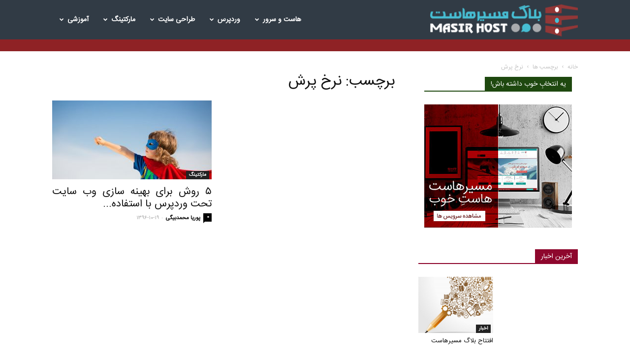

--- FILE ---
content_type: text/html; charset=UTF-8
request_url: https://blog.masirhost.com/tag/%D9%86%D8%B1%D8%AE-%D9%BE%D8%B1%D8%B4/
body_size: 173504
content:
<!doctype html >
<!--[if IE 8]>    <html class="ie8" lang="en"> <![endif]-->
<!--[if IE 9]>    <html class="ie9" lang="en"> <![endif]-->
<!--[if gt IE 8]><!--> <html dir="rtl" lang="fa-IR"> <!--<![endif]-->
<head>
    <title>بایگانی‌ها نرخ پرش - بلاگ مسیرهاست</title>
    <meta charset="UTF-8" />
    <meta name="viewport" content="width=device-width, initial-scale=1.0">
    <link rel="pingback" href="https://blog.masirhost.com/xmlrpc.php" />
    <meta name='robots' content='index, follow, max-image-preview:large, max-snippet:-1, max-video-preview:-1' />
<link rel="icon" type="image/png" href="https://blog.masirhost.com/wp-content/uploads/2017/12/favicon.png">
	<!-- This site is optimized with the Yoast SEO plugin v20.6 - https://yoast.com/wordpress/plugins/seo/ -->
	<link rel="canonical" href="https://blog.masirhost.com/tag/نرخ-پرش/" />
	<meta property="og:locale" content="fa_IR" />
	<meta property="og:type" content="article" />
	<meta property="og:title" content="بایگانی‌ها نرخ پرش - بلاگ مسیرهاست" />
	<meta property="og:url" content="https://blog.masirhost.com/tag/نرخ-پرش/" />
	<meta property="og:site_name" content="بلاگ مسیرهاست" />
	<meta name="twitter:card" content="summary_large_image" />
	<script type="application/ld+json" class="yoast-schema-graph">{"@context":"https://schema.org","@graph":[{"@type":"CollectionPage","@id":"https://blog.masirhost.com/tag/%d9%86%d8%b1%d8%ae-%d9%be%d8%b1%d8%b4/","url":"https://blog.masirhost.com/tag/%d9%86%d8%b1%d8%ae-%d9%be%d8%b1%d8%b4/","name":"بایگانی‌ها نرخ پرش - بلاگ مسیرهاست","isPartOf":{"@id":"https://blog.masirhost.com/#website"},"primaryImageOfPage":{"@id":"https://blog.masirhost.com/tag/%d9%86%d8%b1%d8%ae-%d9%be%d8%b1%d8%b4/#primaryimage"},"image":{"@id":"https://blog.masirhost.com/tag/%d9%86%d8%b1%d8%ae-%d9%be%d8%b1%d8%b4/#primaryimage"},"thumbnailUrl":"https://blog.masirhost.com/wp-content/uploads/2018/01/blog15.jpg","breadcrumb":{"@id":"https://blog.masirhost.com/tag/%d9%86%d8%b1%d8%ae-%d9%be%d8%b1%d8%b4/#breadcrumb"},"inLanguage":"fa-IR"},{"@type":"ImageObject","inLanguage":"fa-IR","@id":"https://blog.masirhost.com/tag/%d9%86%d8%b1%d8%ae-%d9%be%d8%b1%d8%b4/#primaryimage","url":"https://blog.masirhost.com/wp-content/uploads/2018/01/blog15.jpg","contentUrl":"https://blog.masirhost.com/wp-content/uploads/2018/01/blog15.jpg","width":800,"height":531,"caption":"وبلاگ مسیر هاست"},{"@type":"BreadcrumbList","@id":"https://blog.masirhost.com/tag/%d9%86%d8%b1%d8%ae-%d9%be%d8%b1%d8%b4/#breadcrumb","itemListElement":[{"@type":"ListItem","position":1,"name":"خانه","item":"https://blog.masirhost.com/"},{"@type":"ListItem","position":2,"name":"نرخ پرش"}]},{"@type":"WebSite","@id":"https://blog.masirhost.com/#website","url":"https://blog.masirhost.com/","name":"بلاگ مسیرهاست","description":"پایگاه دانش و مقالات آموزشی مسیرهاست","potentialAction":[{"@type":"SearchAction","target":{"@type":"EntryPoint","urlTemplate":"https://blog.masirhost.com/?s={search_term_string}"},"query-input":"required name=search_term_string"}],"inLanguage":"fa-IR"}]}</script>
	<!-- / Yoast SEO plugin. -->


<link rel='dns-prefetch' href='//fonts.googleapis.com' />
<link rel="alternate" type="application/rss+xml" title="بلاگ مسیرهاست &raquo; خوراک" href="https://blog.masirhost.com/feed/" />
<link rel="alternate" type="application/rss+xml" title="بلاگ مسیرهاست &raquo; خوراک دیدگاه‌ها" href="https://blog.masirhost.com/comments/feed/" />
<link rel="alternate" type="application/rss+xml" title="بلاگ مسیرهاست &raquo; نرخ پرش خوراک برچسب" href="https://blog.masirhost.com/tag/%d9%86%d8%b1%d8%ae-%d9%be%d8%b1%d8%b4/feed/" />
<script type="text/javascript">
window._wpemojiSettings = {"baseUrl":"https:\/\/s.w.org\/images\/core\/emoji\/14.0.0\/72x72\/","ext":".png","svgUrl":"https:\/\/s.w.org\/images\/core\/emoji\/14.0.0\/svg\/","svgExt":".svg","source":{"concatemoji":"https:\/\/blog.masirhost.com\/wp-includes\/js\/wp-emoji-release.min.js?ver=6.2.8"}};
/*! This file is auto-generated */
!function(e,a,t){var n,r,o,i=a.createElement("canvas"),p=i.getContext&&i.getContext("2d");function s(e,t){p.clearRect(0,0,i.width,i.height),p.fillText(e,0,0);e=i.toDataURL();return p.clearRect(0,0,i.width,i.height),p.fillText(t,0,0),e===i.toDataURL()}function c(e){var t=a.createElement("script");t.src=e,t.defer=t.type="text/javascript",a.getElementsByTagName("head")[0].appendChild(t)}for(o=Array("flag","emoji"),t.supports={everything:!0,everythingExceptFlag:!0},r=0;r<o.length;r++)t.supports[o[r]]=function(e){if(p&&p.fillText)switch(p.textBaseline="top",p.font="600 32px Arial",e){case"flag":return s("\ud83c\udff3\ufe0f\u200d\u26a7\ufe0f","\ud83c\udff3\ufe0f\u200b\u26a7\ufe0f")?!1:!s("\ud83c\uddfa\ud83c\uddf3","\ud83c\uddfa\u200b\ud83c\uddf3")&&!s("\ud83c\udff4\udb40\udc67\udb40\udc62\udb40\udc65\udb40\udc6e\udb40\udc67\udb40\udc7f","\ud83c\udff4\u200b\udb40\udc67\u200b\udb40\udc62\u200b\udb40\udc65\u200b\udb40\udc6e\u200b\udb40\udc67\u200b\udb40\udc7f");case"emoji":return!s("\ud83e\udef1\ud83c\udffb\u200d\ud83e\udef2\ud83c\udfff","\ud83e\udef1\ud83c\udffb\u200b\ud83e\udef2\ud83c\udfff")}return!1}(o[r]),t.supports.everything=t.supports.everything&&t.supports[o[r]],"flag"!==o[r]&&(t.supports.everythingExceptFlag=t.supports.everythingExceptFlag&&t.supports[o[r]]);t.supports.everythingExceptFlag=t.supports.everythingExceptFlag&&!t.supports.flag,t.DOMReady=!1,t.readyCallback=function(){t.DOMReady=!0},t.supports.everything||(n=function(){t.readyCallback()},a.addEventListener?(a.addEventListener("DOMContentLoaded",n,!1),e.addEventListener("load",n,!1)):(e.attachEvent("onload",n),a.attachEvent("onreadystatechange",function(){"complete"===a.readyState&&t.readyCallback()})),(e=t.source||{}).concatemoji?c(e.concatemoji):e.wpemoji&&e.twemoji&&(c(e.twemoji),c(e.wpemoji)))}(window,document,window._wpemojiSettings);
</script>
<style type="text/css">
img.wp-smiley,
img.emoji {
	display: inline !important;
	border: none !important;
	box-shadow: none !important;
	height: 1em !important;
	width: 1em !important;
	margin: 0 0.07em !important;
	vertical-align: -0.1em !important;
	background: none !important;
	padding: 0 !important;
}
</style>
	<link rel='stylesheet' id='wp-block-library-rtl-css' href='https://blog.masirhost.com/wp-includes/css/dist/block-library/style-rtl.min.css?ver=6.2.8' type='text/css' media='all' />
<link rel='stylesheet' id='classic-theme-styles-css' href='https://blog.masirhost.com/wp-includes/css/classic-themes.min.css?ver=6.2.8' type='text/css' media='all' />
<style id='global-styles-inline-css' type='text/css'>
body{--wp--preset--color--black: #000000;--wp--preset--color--cyan-bluish-gray: #abb8c3;--wp--preset--color--white: #ffffff;--wp--preset--color--pale-pink: #f78da7;--wp--preset--color--vivid-red: #cf2e2e;--wp--preset--color--luminous-vivid-orange: #ff6900;--wp--preset--color--luminous-vivid-amber: #fcb900;--wp--preset--color--light-green-cyan: #7bdcb5;--wp--preset--color--vivid-green-cyan: #00d084;--wp--preset--color--pale-cyan-blue: #8ed1fc;--wp--preset--color--vivid-cyan-blue: #0693e3;--wp--preset--color--vivid-purple: #9b51e0;--wp--preset--gradient--vivid-cyan-blue-to-vivid-purple: linear-gradient(135deg,rgba(6,147,227,1) 0%,rgb(155,81,224) 100%);--wp--preset--gradient--light-green-cyan-to-vivid-green-cyan: linear-gradient(135deg,rgb(122,220,180) 0%,rgb(0,208,130) 100%);--wp--preset--gradient--luminous-vivid-amber-to-luminous-vivid-orange: linear-gradient(135deg,rgba(252,185,0,1) 0%,rgba(255,105,0,1) 100%);--wp--preset--gradient--luminous-vivid-orange-to-vivid-red: linear-gradient(135deg,rgba(255,105,0,1) 0%,rgb(207,46,46) 100%);--wp--preset--gradient--very-light-gray-to-cyan-bluish-gray: linear-gradient(135deg,rgb(238,238,238) 0%,rgb(169,184,195) 100%);--wp--preset--gradient--cool-to-warm-spectrum: linear-gradient(135deg,rgb(74,234,220) 0%,rgb(151,120,209) 20%,rgb(207,42,186) 40%,rgb(238,44,130) 60%,rgb(251,105,98) 80%,rgb(254,248,76) 100%);--wp--preset--gradient--blush-light-purple: linear-gradient(135deg,rgb(255,206,236) 0%,rgb(152,150,240) 100%);--wp--preset--gradient--blush-bordeaux: linear-gradient(135deg,rgb(254,205,165) 0%,rgb(254,45,45) 50%,rgb(107,0,62) 100%);--wp--preset--gradient--luminous-dusk: linear-gradient(135deg,rgb(255,203,112) 0%,rgb(199,81,192) 50%,rgb(65,88,208) 100%);--wp--preset--gradient--pale-ocean: linear-gradient(135deg,rgb(255,245,203) 0%,rgb(182,227,212) 50%,rgb(51,167,181) 100%);--wp--preset--gradient--electric-grass: linear-gradient(135deg,rgb(202,248,128) 0%,rgb(113,206,126) 100%);--wp--preset--gradient--midnight: linear-gradient(135deg,rgb(2,3,129) 0%,rgb(40,116,252) 100%);--wp--preset--duotone--dark-grayscale: url('#wp-duotone-dark-grayscale');--wp--preset--duotone--grayscale: url('#wp-duotone-grayscale');--wp--preset--duotone--purple-yellow: url('#wp-duotone-purple-yellow');--wp--preset--duotone--blue-red: url('#wp-duotone-blue-red');--wp--preset--duotone--midnight: url('#wp-duotone-midnight');--wp--preset--duotone--magenta-yellow: url('#wp-duotone-magenta-yellow');--wp--preset--duotone--purple-green: url('#wp-duotone-purple-green');--wp--preset--duotone--blue-orange: url('#wp-duotone-blue-orange');--wp--preset--font-size--small: 13px;--wp--preset--font-size--medium: 20px;--wp--preset--font-size--large: 36px;--wp--preset--font-size--x-large: 42px;--wp--preset--spacing--20: 0.44rem;--wp--preset--spacing--30: 0.67rem;--wp--preset--spacing--40: 1rem;--wp--preset--spacing--50: 1.5rem;--wp--preset--spacing--60: 2.25rem;--wp--preset--spacing--70: 3.38rem;--wp--preset--spacing--80: 5.06rem;--wp--preset--shadow--natural: 6px 6px 9px rgba(0, 0, 0, 0.2);--wp--preset--shadow--deep: 12px 12px 50px rgba(0, 0, 0, 0.4);--wp--preset--shadow--sharp: 6px 6px 0px rgba(0, 0, 0, 0.2);--wp--preset--shadow--outlined: 6px 6px 0px -3px rgba(255, 255, 255, 1), 6px 6px rgba(0, 0, 0, 1);--wp--preset--shadow--crisp: 6px 6px 0px rgba(0, 0, 0, 1);}:where(.is-layout-flex){gap: 0.5em;}body .is-layout-flow > .alignleft{float: left;margin-inline-start: 0;margin-inline-end: 2em;}body .is-layout-flow > .alignright{float: right;margin-inline-start: 2em;margin-inline-end: 0;}body .is-layout-flow > .aligncenter{margin-left: auto !important;margin-right: auto !important;}body .is-layout-constrained > .alignleft{float: left;margin-inline-start: 0;margin-inline-end: 2em;}body .is-layout-constrained > .alignright{float: right;margin-inline-start: 2em;margin-inline-end: 0;}body .is-layout-constrained > .aligncenter{margin-left: auto !important;margin-right: auto !important;}body .is-layout-constrained > :where(:not(.alignleft):not(.alignright):not(.alignfull)){max-width: var(--wp--style--global--content-size);margin-left: auto !important;margin-right: auto !important;}body .is-layout-constrained > .alignwide{max-width: var(--wp--style--global--wide-size);}body .is-layout-flex{display: flex;}body .is-layout-flex{flex-wrap: wrap;align-items: center;}body .is-layout-flex > *{margin: 0;}:where(.wp-block-columns.is-layout-flex){gap: 2em;}.has-black-color{color: var(--wp--preset--color--black) !important;}.has-cyan-bluish-gray-color{color: var(--wp--preset--color--cyan-bluish-gray) !important;}.has-white-color{color: var(--wp--preset--color--white) !important;}.has-pale-pink-color{color: var(--wp--preset--color--pale-pink) !important;}.has-vivid-red-color{color: var(--wp--preset--color--vivid-red) !important;}.has-luminous-vivid-orange-color{color: var(--wp--preset--color--luminous-vivid-orange) !important;}.has-luminous-vivid-amber-color{color: var(--wp--preset--color--luminous-vivid-amber) !important;}.has-light-green-cyan-color{color: var(--wp--preset--color--light-green-cyan) !important;}.has-vivid-green-cyan-color{color: var(--wp--preset--color--vivid-green-cyan) !important;}.has-pale-cyan-blue-color{color: var(--wp--preset--color--pale-cyan-blue) !important;}.has-vivid-cyan-blue-color{color: var(--wp--preset--color--vivid-cyan-blue) !important;}.has-vivid-purple-color{color: var(--wp--preset--color--vivid-purple) !important;}.has-black-background-color{background-color: var(--wp--preset--color--black) !important;}.has-cyan-bluish-gray-background-color{background-color: var(--wp--preset--color--cyan-bluish-gray) !important;}.has-white-background-color{background-color: var(--wp--preset--color--white) !important;}.has-pale-pink-background-color{background-color: var(--wp--preset--color--pale-pink) !important;}.has-vivid-red-background-color{background-color: var(--wp--preset--color--vivid-red) !important;}.has-luminous-vivid-orange-background-color{background-color: var(--wp--preset--color--luminous-vivid-orange) !important;}.has-luminous-vivid-amber-background-color{background-color: var(--wp--preset--color--luminous-vivid-amber) !important;}.has-light-green-cyan-background-color{background-color: var(--wp--preset--color--light-green-cyan) !important;}.has-vivid-green-cyan-background-color{background-color: var(--wp--preset--color--vivid-green-cyan) !important;}.has-pale-cyan-blue-background-color{background-color: var(--wp--preset--color--pale-cyan-blue) !important;}.has-vivid-cyan-blue-background-color{background-color: var(--wp--preset--color--vivid-cyan-blue) !important;}.has-vivid-purple-background-color{background-color: var(--wp--preset--color--vivid-purple) !important;}.has-black-border-color{border-color: var(--wp--preset--color--black) !important;}.has-cyan-bluish-gray-border-color{border-color: var(--wp--preset--color--cyan-bluish-gray) !important;}.has-white-border-color{border-color: var(--wp--preset--color--white) !important;}.has-pale-pink-border-color{border-color: var(--wp--preset--color--pale-pink) !important;}.has-vivid-red-border-color{border-color: var(--wp--preset--color--vivid-red) !important;}.has-luminous-vivid-orange-border-color{border-color: var(--wp--preset--color--luminous-vivid-orange) !important;}.has-luminous-vivid-amber-border-color{border-color: var(--wp--preset--color--luminous-vivid-amber) !important;}.has-light-green-cyan-border-color{border-color: var(--wp--preset--color--light-green-cyan) !important;}.has-vivid-green-cyan-border-color{border-color: var(--wp--preset--color--vivid-green-cyan) !important;}.has-pale-cyan-blue-border-color{border-color: var(--wp--preset--color--pale-cyan-blue) !important;}.has-vivid-cyan-blue-border-color{border-color: var(--wp--preset--color--vivid-cyan-blue) !important;}.has-vivid-purple-border-color{border-color: var(--wp--preset--color--vivid-purple) !important;}.has-vivid-cyan-blue-to-vivid-purple-gradient-background{background: var(--wp--preset--gradient--vivid-cyan-blue-to-vivid-purple) !important;}.has-light-green-cyan-to-vivid-green-cyan-gradient-background{background: var(--wp--preset--gradient--light-green-cyan-to-vivid-green-cyan) !important;}.has-luminous-vivid-amber-to-luminous-vivid-orange-gradient-background{background: var(--wp--preset--gradient--luminous-vivid-amber-to-luminous-vivid-orange) !important;}.has-luminous-vivid-orange-to-vivid-red-gradient-background{background: var(--wp--preset--gradient--luminous-vivid-orange-to-vivid-red) !important;}.has-very-light-gray-to-cyan-bluish-gray-gradient-background{background: var(--wp--preset--gradient--very-light-gray-to-cyan-bluish-gray) !important;}.has-cool-to-warm-spectrum-gradient-background{background: var(--wp--preset--gradient--cool-to-warm-spectrum) !important;}.has-blush-light-purple-gradient-background{background: var(--wp--preset--gradient--blush-light-purple) !important;}.has-blush-bordeaux-gradient-background{background: var(--wp--preset--gradient--blush-bordeaux) !important;}.has-luminous-dusk-gradient-background{background: var(--wp--preset--gradient--luminous-dusk) !important;}.has-pale-ocean-gradient-background{background: var(--wp--preset--gradient--pale-ocean) !important;}.has-electric-grass-gradient-background{background: var(--wp--preset--gradient--electric-grass) !important;}.has-midnight-gradient-background{background: var(--wp--preset--gradient--midnight) !important;}.has-small-font-size{font-size: var(--wp--preset--font-size--small) !important;}.has-medium-font-size{font-size: var(--wp--preset--font-size--medium) !important;}.has-large-font-size{font-size: var(--wp--preset--font-size--large) !important;}.has-x-large-font-size{font-size: var(--wp--preset--font-size--x-large) !important;}
.wp-block-navigation a:where(:not(.wp-element-button)){color: inherit;}
:where(.wp-block-columns.is-layout-flex){gap: 2em;}
.wp-block-pullquote{font-size: 1.5em;line-height: 1.6;}
</style>
<link rel='stylesheet' id='google-fonts-style-css' href='https://fonts.googleapis.com/css?family=Open+Sans%3A300italic%2C400%2C400italic%2C600%2C600italic%2C700%7CRoboto%3A300%2C400%2C400italic%2C500%2C500italic%2C700%2C900&#038;ver=9.2.2' type='text/css' media='all' />
<link rel='stylesheet' id='tablepress-default-css' href='https://blog.masirhost.com/wp-content/plugins/tablepress/css/build/default-rtl.css?ver=2.1.2' type='text/css' media='all' />
<link rel='stylesheet' id='js_composer_front-css' href='https://blog.masirhost.com/wp-content/plugins/js_composer/assets/css/js_composer.min.css?ver=5.4.7' type='text/css' media='all' />
<link rel='stylesheet' id='td-theme-css' href='https://blog.masirhost.com/wp-content/themes/Newspaper/style.css?ver=9.2.2' type='text/css' media='all' />
<link rel='stylesheet' id='td-theme-demo-style-css' href='https://blog.masirhost.com/wp-content/themes/Newspaper/includes/demos/tech/demo_style.css?ver=9.2.2' type='text/css' media='all' />
<script type='text/javascript' src='https://blog.masirhost.com/wp-includes/js/jquery/jquery.min.js?ver=3.6.4' id='jquery-core-js'></script>
<script type='text/javascript' src='https://blog.masirhost.com/wp-includes/js/jquery/jquery-migrate.min.js?ver=3.4.0' id='jquery-migrate-js'></script>
<link rel="https://api.w.org/" href="https://blog.masirhost.com/wp-json/" /><link rel="alternate" type="application/json" href="https://blog.masirhost.com/wp-json/wp/v2/tags/52" /><link rel="EditURI" type="application/rsd+xml" title="RSD" href="https://blog.masirhost.com/xmlrpc.php?rsd" />
<link rel="wlwmanifest" type="application/wlwmanifest+xml" href="https://blog.masirhost.com/wp-includes/wlwmanifest.xml" />
<meta name="generator" content="WordPress 6.2.8" />
<!--[if lt IE 9]><script src="https://cdnjs.cloudflare.com/ajax/libs/html5shiv/3.7.3/html5shiv.js"></script><![endif]-->
    <meta name="generator" content="Powered by WPBakery Page Builder - drag and drop page builder for WordPress."/>
<!--[if lte IE 9]><link rel="stylesheet" type="text/css" href="https://blog.masirhost.com/wp-content/plugins/js_composer/assets/css/vc_lte_ie9.min.css" media="screen"><![endif]-->
<!-- JS generated by theme -->

<script>
    
    

	    var tdBlocksArray = []; //here we store all the items for the current page

	    //td_block class - each ajax block uses a object of this class for requests
	    function tdBlock() {
		    this.id = '';
		    this.block_type = 1; //block type id (1-234 etc)
		    this.atts = '';
		    this.td_column_number = '';
		    this.td_current_page = 1; //
		    this.post_count = 0; //from wp
		    this.found_posts = 0; //from wp
		    this.max_num_pages = 0; //from wp
		    this.td_filter_value = ''; //current live filter value
		    this.is_ajax_running = false;
		    this.td_user_action = ''; // load more or infinite loader (used by the animation)
		    this.header_color = '';
		    this.ajax_pagination_infinite_stop = ''; //show load more at page x
	    }


        // td_js_generator - mini detector
        (function(){
            var htmlTag = document.getElementsByTagName("html")[0];

	        if ( navigator.userAgent.indexOf("MSIE 10.0") > -1 ) {
                htmlTag.className += ' ie10';
            }

            if ( !!navigator.userAgent.match(/Trident.*rv\:11\./) ) {
                htmlTag.className += ' ie11';
            }

	        if ( navigator.userAgent.indexOf("Edge") > -1 ) {
                htmlTag.className += ' ieEdge';
            }

            if ( /(iPad|iPhone|iPod)/g.test(navigator.userAgent) ) {
                htmlTag.className += ' td-md-is-ios';
            }

            var user_agent = navigator.userAgent.toLowerCase();
            if ( user_agent.indexOf("android") > -1 ) {
                htmlTag.className += ' td-md-is-android';
            }

            if ( -1 !== navigator.userAgent.indexOf('Mac OS X')  ) {
                htmlTag.className += ' td-md-is-os-x';
            }

            if ( /chrom(e|ium)/.test(navigator.userAgent.toLowerCase()) ) {
               htmlTag.className += ' td-md-is-chrome';
            }

            if ( -1 !== navigator.userAgent.indexOf('Firefox') ) {
                htmlTag.className += ' td-md-is-firefox';
            }

            if ( -1 !== navigator.userAgent.indexOf('Safari') && -1 === navigator.userAgent.indexOf('Chrome') ) {
                htmlTag.className += ' td-md-is-safari';
            }

            if( -1 !== navigator.userAgent.indexOf('IEMobile') ){
                htmlTag.className += ' td-md-is-iemobile';
            }

        })();




        var tdLocalCache = {};

        ( function () {
            "use strict";

            tdLocalCache = {
                data: {},
                remove: function (resource_id) {
                    delete tdLocalCache.data[resource_id];
                },
                exist: function (resource_id) {
                    return tdLocalCache.data.hasOwnProperty(resource_id) && tdLocalCache.data[resource_id] !== null;
                },
                get: function (resource_id) {
                    return tdLocalCache.data[resource_id];
                },
                set: function (resource_id, cachedData) {
                    tdLocalCache.remove(resource_id);
                    tdLocalCache.data[resource_id] = cachedData;
                }
            };
        })();

    
    
var td_viewport_interval_list=[{"limitBottom":767,"sidebarWidth":228},{"limitBottom":1018,"sidebarWidth":300},{"limitBottom":1140,"sidebarWidth":324}];
var td_animation_stack_effect="type0";
var tds_animation_stack=true;
var td_animation_stack_specific_selectors=".entry-thumb, img";
var td_animation_stack_general_selectors=".td-animation-stack img, .td-animation-stack .entry-thumb, .post img";
var td_ajax_url="https:\/\/blog.masirhost.com\/wp-admin\/admin-ajax.php?td_theme_name=Newspaper&v=9.2.2";
var td_get_template_directory_uri="https:\/\/blog.masirhost.com\/wp-content\/themes\/Newspaper";
var tds_snap_menu="smart_snap_always";
var tds_logo_on_sticky="show_header_logo";
var tds_header_style="6";
var td_please_wait="\u06cc\u0647 \u06a9\u0645 \u0635\u0628\u0631 \u06a9\u0646...";
var td_email_user_pass_incorrect="\u0646\u0627\u0645 \u06a9\u0627\u0631\u0628\u0631\u06cc \u06cc\u0627 \u06a9\u0644\u0645\u0647 \u0639\u0628\u0648\u0631 \u0627\u0634\u062a\u0628\u0627\u0647\u0647!";
var td_email_user_incorrect="\u0627\u06cc\u0645\u06cc\u0644 \u06cc\u0627 \u0646\u0627\u0645 \u06a9\u0627\u0631\u0628\u0631\u06cc \u0627\u0634\u062a\u0628\u0627\u0647\u0647!";
var td_email_incorrect="\u0627\u06cc\u0645\u06cc\u0644 \u0627\u0634\u062a\u0628\u0627\u0647\u0647!";
var tds_more_articles_on_post_enable="show";
var tds_more_articles_on_post_time_to_wait="";
var tds_more_articles_on_post_pages_distance_from_top=0;
var tds_theme_color_site_wide="#47bed3";
var tds_smart_sidebar="enabled";
var tdThemeName="Newspaper";
var td_magnific_popup_translation_tPrev="\u0642\u0628\u0644\u06cc (\u06a9\u0644\u06cc\u062f \u0641\u0644\u0634 \u0686\u067e(";
var td_magnific_popup_translation_tNext="\u0628\u0639\u062f\u06cc (\u06a9\u0644\u06cc\u062f \u0641\u0644\u0634 \u0631\u0627\u0633\u062a)";
var td_magnific_popup_translation_tCounter="%curr% \u0627\u0632 %total%";
var td_magnific_popup_translation_ajax_tError="\u0645\u062d\u062a\u0648\u0627 \u0627\u0632 %url% \u0642\u0627\u0628\u0644 \u0628\u0627\u0631\u06af\u0632\u0627\u0631\u06cc \u0646\u06cc\u0633\u062a.";
var td_magnific_popup_translation_image_tError="\u062a\u0635\u0648\u06cc\u0631 #%curr% \u0642\u0627\u0628\u0644 \u0628\u0627\u0631\u06af\u0632\u0627\u0631\u06cc \u0646\u06cc\u0633\u062a..";
var tdDateNamesI18n={"month_names":["\u0698\u0627\u0646\u0648\u06cc\u0647","\u0641\u0648\u0631\u06cc\u0647","\u0645\u0627\u0631\u0633","\u0622\u0648\u0631\u06cc\u0644","\u0645\u06cc","\u0698\u0648\u0626\u0646","\u062c\u0648\u0644\u0627\u06cc","\u0622\u06af\u0648\u0633\u062a","\u0633\u067e\u062a\u0627\u0645\u0628\u0631","\u0627\u06a9\u062a\u0628\u0631","\u0646\u0648\u0627\u0645\u0628\u0631","\u062f\u0633\u0627\u0645\u0628\u0631"],"month_names_short":["\u0698\u0627\u0646\u0648\u06cc\u0647","\u0641\u0648\u0631\u06cc\u0647","\u0645\u0627\u0631\u0633","\u0622\u0648\u0631\u06cc\u0644","\u0645\u0647","\u0698\u0648\u0626\u0646","\u062c\u0648\u0644\u0627\u06cc","\u0622\u06af\u0648\u0633\u062a","\u0633\u067e\u062a\u0627\u0645\u0628\u0631","\u0627\u06a9\u062a\u0628\u0631","\u0646\u0648\u0627\u0645\u0628\u0631","\u062f\u0633\u0627\u0645\u0628\u0631"],"day_names":["\u06cc\u06a9\u0634\u0646\u0628\u0647","\u062f\u0648\u0634\u0646\u0628\u0647","\u0633\u0647\u200c\u0634\u0646\u0628\u0647","\u0686\u0647\u0627\u0631\u0634\u0646\u0628\u0647","\u067e\u0646\u062c\u200c\u0634\u0646\u0628\u0647","\u062c\u0645\u0639\u0647","\u0634\u0646\u0628\u0647"],"day_names_short":["\u06cc","\u062f","\u0633","\u0686","\u067e","\u062c","\u0634"]};
var td_ad_background_click_link="";
var td_ad_background_click_target="";
</script>


<!-- Header style compiled by theme -->

<style>
    

                                    @font-face {
                                      font-family: "IRANSans";
                                      src: local("IRANSans"), url("https://blog.masirhost.com/wp-content/uploads/2018/01/IRANSans.woff") format("woff");
                                    }
                                
.td-header-wrap .black-menu .sf-menu > .current-menu-item > a,
    .td-header-wrap .black-menu .sf-menu > .current-menu-ancestor > a,
    .td-header-wrap .black-menu .sf-menu > .current-category-ancestor > a,
    .td-header-wrap .black-menu .sf-menu > li > a:hover,
    .td-header-wrap .black-menu .sf-menu > .sfHover > a,
    .td-header-style-12 .td-header-menu-wrap-full,
    .sf-menu > .current-menu-item > a:after,
    .sf-menu > .current-menu-ancestor > a:after,
    .sf-menu > .current-category-ancestor > a:after,
    .sf-menu > li:hover > a:after,
    .sf-menu > .sfHover > a:after,
    .td-header-style-12 .td-affix,
    .header-search-wrap .td-drop-down-search:after,
    .header-search-wrap .td-drop-down-search .btn:hover,
    input[type=submit]:hover,
    .td-read-more a,
    .td-post-category:hover,
    .td-grid-style-1.td-hover-1 .td-big-grid-post:hover .td-post-category,
    .td-grid-style-5.td-hover-1 .td-big-grid-post:hover .td-post-category,
    .td_top_authors .td-active .td-author-post-count,
    .td_top_authors .td-active .td-author-comments-count,
    .td_top_authors .td_mod_wrap:hover .td-author-post-count,
    .td_top_authors .td_mod_wrap:hover .td-author-comments-count,
    .td-404-sub-sub-title a:hover,
    .td-search-form-widget .wpb_button:hover,
    .td-rating-bar-wrap div,
    .td_category_template_3 .td-current-sub-category,
    .dropcap,
    .td_wrapper_video_playlist .td_video_controls_playlist_wrapper,
    .wpb_default,
    .wpb_default:hover,
    .td-left-smart-list:hover,
    .td-right-smart-list:hover,
    .woocommerce-checkout .woocommerce input.button:hover,
    .woocommerce-page .woocommerce a.button:hover,
    .woocommerce-account div.woocommerce .button:hover,
    #bbpress-forums button:hover,
    .bbp_widget_login .button:hover,
    .td-footer-wrapper .td-post-category,
    .td-footer-wrapper .widget_product_search input[type="submit"]:hover,
    .woocommerce .product a.button:hover,
    .woocommerce .product #respond input#submit:hover,
    .woocommerce .checkout input#place_order:hover,
    .woocommerce .woocommerce.widget .button:hover,
    .single-product .product .summary .cart .button:hover,
    .woocommerce-cart .woocommerce table.cart .button:hover,
    .woocommerce-cart .woocommerce .shipping-calculator-form .button:hover,
    .td-next-prev-wrap a:hover,
    .td-load-more-wrap a:hover,
    .td-post-small-box a:hover,
    .page-nav .current,
    .page-nav:first-child > div,
    .td_category_template_8 .td-category-header .td-category a.td-current-sub-category,
    .td_category_template_4 .td-category-siblings .td-category a:hover,
    #bbpress-forums .bbp-pagination .current,
    #bbpress-forums #bbp-single-user-details #bbp-user-navigation li.current a,
    .td-theme-slider:hover .slide-meta-cat a,
    a.vc_btn-black:hover,
    .td-trending-now-wrapper:hover .td-trending-now-title,
    .td-scroll-up,
    .td-smart-list-button:hover,
    .td-weather-information:before,
    .td-weather-week:before,
    .td_block_exchange .td-exchange-header:before,
    .td_block_big_grid_9.td-grid-style-1 .td-post-category,
    .td_block_big_grid_9.td-grid-style-5 .td-post-category,
    .td-grid-style-6.td-hover-1 .td-module-thumb:after,
    .td-pulldown-syle-2 .td-subcat-dropdown ul:after,
    .td_block_template_9 .td-block-title:after,
    .td_block_template_15 .td-block-title:before,
    div.wpforms-container .wpforms-form div.wpforms-submit-container button[type=submit] {
        background-color: #47bed3;
    }

    .td_block_template_4 .td-related-title .td-cur-simple-item:before {
        border-color: #47bed3 transparent transparent transparent !important;
    }

    .woocommerce .woocommerce-message .button:hover,
    .woocommerce .woocommerce-error .button:hover,
    .woocommerce .woocommerce-info .button:hover {
        background-color: #47bed3 !important;
    }
    
    
    .td_block_template_4 .td-related-title .td-cur-simple-item,
    .td_block_template_3 .td-related-title .td-cur-simple-item,
    .td_block_template_9 .td-related-title:after {
        background-color: #47bed3;
    }

    .woocommerce .product .onsale,
    .woocommerce.widget .ui-slider .ui-slider-handle {
        background: none #47bed3;
    }

    .woocommerce.widget.widget_layered_nav_filters ul li a {
        background: none repeat scroll 0 0 #47bed3 !important;
    }

    a,
    cite a:hover,
    .td_mega_menu_sub_cats .cur-sub-cat,
    .td-mega-span h3 a:hover,
    .td_mod_mega_menu:hover .entry-title a,
    .header-search-wrap .result-msg a:hover,
    .td-header-top-menu .td-drop-down-search .td_module_wrap:hover .entry-title a,
    .td-header-top-menu .td-icon-search:hover,
    .td-header-wrap .result-msg a:hover,
    .top-header-menu li a:hover,
    .top-header-menu .current-menu-item > a,
    .top-header-menu .current-menu-ancestor > a,
    .top-header-menu .current-category-ancestor > a,
    .td-social-icon-wrap > a:hover,
    .td-header-sp-top-widget .td-social-icon-wrap a:hover,
    .td-page-content blockquote p,
    .td-post-content blockquote p,
    .mce-content-body blockquote p,
    .comment-content blockquote p,
    .wpb_text_column blockquote p,
    .td_block_text_with_title blockquote p,
    .td_module_wrap:hover .entry-title a,
    .td-subcat-filter .td-subcat-list a:hover,
    .td-subcat-filter .td-subcat-dropdown a:hover,
    .td_quote_on_blocks,
    .dropcap2,
    .dropcap3,
    .td_top_authors .td-active .td-authors-name a,
    .td_top_authors .td_mod_wrap:hover .td-authors-name a,
    .td-post-next-prev-content a:hover,
    .author-box-wrap .td-author-social a:hover,
    .td-author-name a:hover,
    .td-author-url a:hover,
    .td_mod_related_posts:hover h3 > a,
    .td-post-template-11 .td-related-title .td-related-left:hover,
    .td-post-template-11 .td-related-title .td-related-right:hover,
    .td-post-template-11 .td-related-title .td-cur-simple-item,
    .td-post-template-11 .td_block_related_posts .td-next-prev-wrap a:hover,
    .comment-reply-link:hover,
    .logged-in-as a:hover,
    #cancel-comment-reply-link:hover,
    .td-search-query,
    .td-category-header .td-pulldown-category-filter-link:hover,
    .td-category-siblings .td-subcat-dropdown a:hover,
    .td-category-siblings .td-subcat-dropdown a.td-current-sub-category,
    .widget a:hover,
    .td_wp_recentcomments a:hover,
    .archive .widget_archive .current,
    .archive .widget_archive .current a,
    .widget_calendar tfoot a:hover,
    .woocommerce a.added_to_cart:hover,
    .woocommerce-account .woocommerce-MyAccount-navigation a:hover,
    #bbpress-forums li.bbp-header .bbp-reply-content span a:hover,
    #bbpress-forums .bbp-forum-freshness a:hover,
    #bbpress-forums .bbp-topic-freshness a:hover,
    #bbpress-forums .bbp-forums-list li a:hover,
    #bbpress-forums .bbp-forum-title:hover,
    #bbpress-forums .bbp-topic-permalink:hover,
    #bbpress-forums .bbp-topic-started-by a:hover,
    #bbpress-forums .bbp-topic-started-in a:hover,
    #bbpress-forums .bbp-body .super-sticky li.bbp-topic-title .bbp-topic-permalink,
    #bbpress-forums .bbp-body .sticky li.bbp-topic-title .bbp-topic-permalink,
    .widget_display_replies .bbp-author-name,
    .widget_display_topics .bbp-author-name,
    .footer-text-wrap .footer-email-wrap a,
    .td-subfooter-menu li a:hover,
    .footer-social-wrap a:hover,
    a.vc_btn-black:hover,
    .td-smart-list-dropdown-wrap .td-smart-list-button:hover,
    .td_module_17 .td-read-more a:hover,
    .td_module_18 .td-read-more a:hover,
    .td_module_19 .td-post-author-name a:hover,
    .td-instagram-user a,
    .td-pulldown-syle-2 .td-subcat-dropdown:hover .td-subcat-more span,
    .td-pulldown-syle-2 .td-subcat-dropdown:hover .td-subcat-more i,
    .td-pulldown-syle-3 .td-subcat-dropdown:hover .td-subcat-more span,
    .td-pulldown-syle-3 .td-subcat-dropdown:hover .td-subcat-more i,
    .td-block-title-wrap .td-wrapper-pulldown-filter .td-pulldown-filter-display-option:hover,
    .td-block-title-wrap .td-wrapper-pulldown-filter .td-pulldown-filter-display-option:hover i,
    .td-block-title-wrap .td-wrapper-pulldown-filter .td-pulldown-filter-link:hover,
    .td-block-title-wrap .td-wrapper-pulldown-filter .td-pulldown-filter-item .td-cur-simple-item,
    .td_block_template_2 .td-related-title .td-cur-simple-item,
    .td_block_template_5 .td-related-title .td-cur-simple-item,
    .td_block_template_6 .td-related-title .td-cur-simple-item,
    .td_block_template_7 .td-related-title .td-cur-simple-item,
    .td_block_template_8 .td-related-title .td-cur-simple-item,
    .td_block_template_9 .td-related-title .td-cur-simple-item,
    .td_block_template_10 .td-related-title .td-cur-simple-item,
    .td_block_template_11 .td-related-title .td-cur-simple-item,
    .td_block_template_12 .td-related-title .td-cur-simple-item,
    .td_block_template_13 .td-related-title .td-cur-simple-item,
    .td_block_template_14 .td-related-title .td-cur-simple-item,
    .td_block_template_15 .td-related-title .td-cur-simple-item,
    .td_block_template_16 .td-related-title .td-cur-simple-item,
    .td_block_template_17 .td-related-title .td-cur-simple-item,
    .td-theme-wrap .sf-menu ul .td-menu-item > a:hover,
    .td-theme-wrap .sf-menu ul .sfHover > a,
    .td-theme-wrap .sf-menu ul .current-menu-ancestor > a,
    .td-theme-wrap .sf-menu ul .current-category-ancestor > a,
    .td-theme-wrap .sf-menu ul .current-menu-item > a,
    .td_outlined_btn,
     .td_block_categories_tags .td-ct-item:hover {
        color: #47bed3;
    }

    a.vc_btn-black.vc_btn_square_outlined:hover,
    a.vc_btn-black.vc_btn_outlined:hover,
    .td-mega-menu-page .wpb_content_element ul li a:hover,
    .td-theme-wrap .td-aj-search-results .td_module_wrap:hover .entry-title a,
    .td-theme-wrap .header-search-wrap .result-msg a:hover {
        color: #47bed3 !important;
    }

    .td-next-prev-wrap a:hover,
    .td-load-more-wrap a:hover,
    .td-post-small-box a:hover,
    .page-nav .current,
    .page-nav:first-child > div,
    .td_category_template_8 .td-category-header .td-category a.td-current-sub-category,
    .td_category_template_4 .td-category-siblings .td-category a:hover,
    #bbpress-forums .bbp-pagination .current,
    .post .td_quote_box,
    .page .td_quote_box,
    a.vc_btn-black:hover,
    .td_block_template_5 .td-block-title > *,
    .td_outlined_btn {
        border-color: #47bed3;
    }

    .td_wrapper_video_playlist .td_video_currently_playing:after {
        border-color: #47bed3 !important;
    }

    .header-search-wrap .td-drop-down-search:before {
        border-color: transparent transparent #47bed3 transparent;
    }

    .block-title > span,
    .block-title > a,
    .block-title > label,
    .widgettitle,
    .widgettitle:after,
    .td-trending-now-title,
    .td-trending-now-wrapper:hover .td-trending-now-title,
    .wpb_tabs li.ui-tabs-active a,
    .wpb_tabs li:hover a,
    .vc_tta-container .vc_tta-color-grey.vc_tta-tabs-position-top.vc_tta-style-classic .vc_tta-tabs-container .vc_tta-tab.vc_active > a,
    .vc_tta-container .vc_tta-color-grey.vc_tta-tabs-position-top.vc_tta-style-classic .vc_tta-tabs-container .vc_tta-tab:hover > a,
    .td_block_template_1 .td-related-title .td-cur-simple-item,
    .woocommerce .product .products h2:not(.woocommerce-loop-product__title),
    .td-subcat-filter .td-subcat-dropdown:hover .td-subcat-more, 
    .td_3D_btn,
    .td_shadow_btn,
    .td_default_btn,
    .td_round_btn, 
    .td_outlined_btn:hover {
    	background-color: #47bed3;
    }

    .woocommerce div.product .woocommerce-tabs ul.tabs li.active {
    	background-color: #47bed3 !important;
    }

    .block-title,
    .td_block_template_1 .td-related-title,
    .wpb_tabs .wpb_tabs_nav,
    .vc_tta-container .vc_tta-color-grey.vc_tta-tabs-position-top.vc_tta-style-classic .vc_tta-tabs-container,
    .woocommerce div.product .woocommerce-tabs ul.tabs:before {
        border-color: #47bed3;
    }
    .td_block_wrap .td-subcat-item a.td-cur-simple-item {
	    color: #47bed3;
	}


    
    .td-grid-style-4 .entry-title
    {
        background-color: rgba(71, 190, 211, 0.7);
    }

    
    .block-title > span,
    .block-title > span > a,
    .block-title > a,
    .block-title > label,
    .widgettitle,
    .widgettitle:after,
    .td-trending-now-title,
    .td-trending-now-wrapper:hover .td-trending-now-title,
    .wpb_tabs li.ui-tabs-active a,
    .wpb_tabs li:hover a,
    .vc_tta-container .vc_tta-color-grey.vc_tta-tabs-position-top.vc_tta-style-classic .vc_tta-tabs-container .vc_tta-tab.vc_active > a,
    .vc_tta-container .vc_tta-color-grey.vc_tta-tabs-position-top.vc_tta-style-classic .vc_tta-tabs-container .vc_tta-tab:hover > a,
    .td_block_template_1 .td-related-title .td-cur-simple-item,
    .woocommerce .product .products h2:not(.woocommerce-loop-product__title),
    .td-subcat-filter .td-subcat-dropdown:hover .td-subcat-more,
    .td-weather-information:before,
    .td-weather-week:before,
    .td_block_exchange .td-exchange-header:before,
    .td-theme-wrap .td_block_template_3 .td-block-title > *,
    .td-theme-wrap .td_block_template_4 .td-block-title > *,
    .td-theme-wrap .td_block_template_7 .td-block-title > *,
    .td-theme-wrap .td_block_template_9 .td-block-title:after,
    .td-theme-wrap .td_block_template_10 .td-block-title::before,
    .td-theme-wrap .td_block_template_11 .td-block-title::before,
    .td-theme-wrap .td_block_template_11 .td-block-title::after,
    .td-theme-wrap .td_block_template_14 .td-block-title,
    .td-theme-wrap .td_block_template_15 .td-block-title:before,
    .td-theme-wrap .td_block_template_17 .td-block-title:before {
        background-color: #222222;
    }

    .woocommerce div.product .woocommerce-tabs ul.tabs li.active {
    	background-color: #222222 !important;
    }

    .block-title,
    .td_block_template_1 .td-related-title,
    .wpb_tabs .wpb_tabs_nav,
    .vc_tta-container .vc_tta-color-grey.vc_tta-tabs-position-top.vc_tta-style-classic .vc_tta-tabs-container,
    .woocommerce div.product .woocommerce-tabs ul.tabs:before,
    .td-theme-wrap .td_block_template_5 .td-block-title > *,
    .td-theme-wrap .td_block_template_17 .td-block-title,
    .td-theme-wrap .td_block_template_17 .td-block-title::before {
        border-color: #222222;
    }

    .td-theme-wrap .td_block_template_4 .td-block-title > *:before,
    .td-theme-wrap .td_block_template_17 .td-block-title::after {
        border-color: #222222 transparent transparent transparent;
    }
    
    .td-theme-wrap .td_block_template_4 .td-related-title .td-cur-simple-item:before {
        border-color: #222222 transparent transparent transparent !important;
    }

    
    .td-header-wrap .td-header-menu-wrap-full,
    .td-header-menu-wrap.td-affix,
    .td-header-style-3 .td-header-main-menu,
    .td-header-style-3 .td-affix .td-header-main-menu,
    .td-header-style-4 .td-header-main-menu,
    .td-header-style-4 .td-affix .td-header-main-menu,
    .td-header-style-8 .td-header-menu-wrap.td-affix,
    .td-header-style-8 .td-header-top-menu-full {
		background-color: #313b45;
    }


    .td-boxed-layout .td-header-style-3 .td-header-menu-wrap,
    .td-boxed-layout .td-header-style-4 .td-header-menu-wrap,
    .td-header-style-3 .td_stretch_content .td-header-menu-wrap,
    .td-header-style-4 .td_stretch_content .td-header-menu-wrap {
    	background-color: #313b45 !important;
    }


    @media (min-width: 1019px) {
        .td-header-style-1 .td-header-sp-recs,
        .td-header-style-1 .td-header-sp-logo {
            margin-bottom: 28px;
        }
    }

    @media (min-width: 768px) and (max-width: 1018px) {
        .td-header-style-1 .td-header-sp-recs,
        .td-header-style-1 .td-header-sp-logo {
            margin-bottom: 14px;
        }
    }

    .td-header-style-7 .td-header-top-menu {
        border-bottom: none;
    }
    
    
    
    .sf-menu > .current-menu-item > a:after,
    .sf-menu > .current-menu-ancestor > a:after,
    .sf-menu > .current-category-ancestor > a:after,
    .sf-menu > li:hover > a:after,
    .sf-menu > .sfHover > a:after,
    .td_block_mega_menu .td-next-prev-wrap a:hover,
    .td-mega-span .td-post-category:hover,
    .td-header-wrap .black-menu .sf-menu > li > a:hover,
    .td-header-wrap .black-menu .sf-menu > .current-menu-ancestor > a,
    .td-header-wrap .black-menu .sf-menu > .sfHover > a,
    .header-search-wrap .td-drop-down-search:after,
    .header-search-wrap .td-drop-down-search .btn:hover,
    .td-header-wrap .black-menu .sf-menu > .current-menu-item > a,
    .td-header-wrap .black-menu .sf-menu > .current-menu-ancestor > a,
    .td-header-wrap .black-menu .sf-menu > .current-category-ancestor > a {
        background-color: #47bed3;
    }


    .td_block_mega_menu .td-next-prev-wrap a:hover {
        border-color: #47bed3;
    }

    .header-search-wrap .td-drop-down-search:before {
        border-color: transparent transparent #47bed3 transparent;
    }

    .td_mega_menu_sub_cats .cur-sub-cat,
    .td_mod_mega_menu:hover .entry-title a,
    .td-theme-wrap .sf-menu ul .td-menu-item > a:hover,
    .td-theme-wrap .sf-menu ul .sfHover > a,
    .td-theme-wrap .sf-menu ul .current-menu-ancestor > a,
    .td-theme-wrap .sf-menu ul .current-category-ancestor > a,
    .td-theme-wrap .sf-menu ul .current-menu-item > a {
        color: #47bed3;
    }
    
    
    
    .td-menu-background:before,
    .td-search-background:before {
        background: rgba(0,0,0,0.8);
        background: -moz-linear-gradient(top, rgba(0,0,0,0.8) 0%, rgba(74,197,219,0.8) 100%);
        background: -webkit-gradient(left top, left bottom, color-stop(0%, rgba(0,0,0,0.8)), color-stop(100%, rgba(74,197,219,0.8)));
        background: -webkit-linear-gradient(top, rgba(0,0,0,0.8) 0%, rgba(74,197,219,0.8) 100%);
        background: -o-linear-gradient(top, rgba(0,0,0,0.8) 0%, rgba(74,197,219,0.8) 100%);
        background: -ms-linear-gradient(top, rgba(0,0,0,0.8) 0%, rgba(74,197,219,0.8) 100%);
        background: linear-gradient(to bottom, rgba(0,0,0,0.8) 0%, rgba(74,197,219,0.8) 100%);
        filter: progid:DXImageTransform.Microsoft.gradient( startColorstr='rgba(0,0,0,0.8)', endColorstr='rgba(74,197,219,0.8)', GradientType=0 );
    }

    
    .td-mobile-content .current-menu-item > a,
    .td-mobile-content .current-menu-ancestor > a,
    .td-mobile-content .current-category-ancestor > a,
    #td-mobile-nav .td-menu-login-section a:hover,
    #td-mobile-nav .td-register-section a:hover,
    #td-mobile-nav .td-menu-socials-wrap a:hover i,
    .td-search-close a:hover i {
        color: #4ac5db;
    }

    
    .white-popup-block:after {
        background: rgba(0,0,0,0.8);
        background: -moz-linear-gradient(45deg, rgba(0,0,0,0.8) 0%, rgba(74,197,219,0.8) 100%);
        background: -webkit-gradient(left bottom, right top, color-stop(0%, rgba(0,0,0,0.8)), color-stop(100%, rgba(74,197,219,0.8)));
        background: -webkit-linear-gradient(45deg, rgba(0,0,0,0.8) 0%, rgba(74,197,219,0.8) 100%);
        background: -o-linear-gradient(45deg, rgba(0,0,0,0.8) 0%, rgba(74,197,219,0.8) 100%);
        background: -ms-linear-gradient(45deg, rgba(0,0,0,0.8) 0%, rgba(74,197,219,0.8) 100%);
        background: linear-gradient(45deg, rgba(0,0,0,0.8) 0%, rgba(74,197,219,0.8) 100%);
        filter: progid:DXImageTransform.Microsoft.gradient( startColorstr='rgba(0,0,0,0.8)', endColorstr='rgba(74,197,219,0.8)', GradientType=0 );
    }


    
    .td-banner-wrap-full,
    .td-header-style-11 .td-logo-wrap-full {
        background-color: #8f2225;
    }

    .td-header-style-11 .td-logo-wrap-full {
        border-bottom: 0;
    }

    @media (min-width: 1019px) {
        .td-header-style-2 .td-header-sp-recs,
        .td-header-style-5 .td-a-rec-id-header > div,
        .td-header-style-5 .td-g-rec-id-header > .adsbygoogle,
        .td-header-style-6 .td-a-rec-id-header > div,
        .td-header-style-6 .td-g-rec-id-header > .adsbygoogle,
        .td-header-style-7 .td-a-rec-id-header > div,
        .td-header-style-7 .td-g-rec-id-header > .adsbygoogle,
        .td-header-style-8 .td-a-rec-id-header > div,
        .td-header-style-8 .td-g-rec-id-header > .adsbygoogle,
        .td-header-style-12 .td-a-rec-id-header > div,
        .td-header-style-12 .td-g-rec-id-header > .adsbygoogle {
            margin-bottom: 24px !important;
        }
    }

    @media (min-width: 768px) and (max-width: 1018px) {
        .td-header-style-2 .td-header-sp-recs,
        .td-header-style-5 .td-a-rec-id-header > div,
        .td-header-style-5 .td-g-rec-id-header > .adsbygoogle,
        .td-header-style-6 .td-a-rec-id-header > div,
        .td-header-style-6 .td-g-rec-id-header > .adsbygoogle,
        .td-header-style-7 .td-a-rec-id-header > div,
        .td-header-style-7 .td-g-rec-id-header > .adsbygoogle,
        .td-header-style-8 .td-a-rec-id-header > div,
        .td-header-style-8 .td-g-rec-id-header > .adsbygoogle,
        .td-header-style-12 .td-a-rec-id-header > div,
        .td-header-style-12 .td-g-rec-id-header > .adsbygoogle {
            margin-bottom: 14px !important;
        }
    }

     
    .td-footer-wrapper,
    .td-footer-wrapper .td_block_template_7 .td-block-title > *,
    .td-footer-wrapper .td_block_template_17 .td-block-title,
    .td-footer-wrapper .td-block-title-wrap .td-wrapper-pulldown-filter {
        background-color: #313b45;
    }

    
    .td-sub-footer-container {
        background-color: #933737;
    }

    
    .td-footer-wrapper::before {
        background-image: url('https://blog.masirhost.com/wp-content/uploads/2018/01/footer-back.jpg');
    }

    
    .td-footer-wrapper::before {
        background-size: cover;
    }

    
    .td-footer-wrapper::before {
        background-position: center top;
    }

    
    .td-footer-wrapper::before {
        opacity: .05;
    }



    
    .td-menu-background,
    .td-search-background {
        background-image: url('https://blog.masirhost.com/wp-content/uploads/2018/01/14.jpg');
    }

    
    .white-popup-block:before {
        background-image: url('https://blog.masirhost.com/wp-content/uploads/2018/01/14.jpg');
    }

    
    .top-header-menu > li > a,
    .td-weather-top-widget .td-weather-now .td-big-degrees,
    .td-weather-top-widget .td-weather-header .td-weather-city,
    .td-header-sp-top-menu .td_data_time {
        font-family:IRANSans;
	
    }
    
    .top-header-menu .menu-item-has-children li a {
    	font-family:IRANSans;
	
    }
    
    ul.sf-menu > .td-menu-item > a,
    .td-theme-wrap .td-header-menu-social {
        font-family:IRANSans;
	
    }
    
    .sf-menu ul .td-menu-item a {
        font-family:IRANSans;
	
    }
	
    .td_mod_mega_menu .item-details a {
        font-family:IRANSans;
	
    }
    
    .td_mega_menu_sub_cats .block-mega-child-cats a {
        font-family:IRANSans;
	
    }
    
    .td-mobile-content .td-mobile-main-menu > li > a {
        font-family:IRANSans;
	
    }
    
    .td-mobile-content .sub-menu a {
        font-family:IRANSans;
	
    }
    
    .block-title > span,
    .block-title > a,
    .widgettitle,
    .td-trending-now-title,
    .wpb_tabs li a,
    .vc_tta-container .vc_tta-color-grey.vc_tta-tabs-position-top.vc_tta-style-classic .vc_tta-tabs-container .vc_tta-tab > a,
    .td-theme-wrap .td-related-title a,
    .woocommerce div.product .woocommerce-tabs ul.tabs li a,
    .woocommerce .product .products h2:not(.woocommerce-loop-product__title),
    .td-theme-wrap .td-block-title {
        font-family:IRANSans;
	
    }
    
    .td_module_wrap .td-post-author-name a {
        font-family:IRANSans;
	
    }
    
    .td-post-date .entry-date {
        font-family:IRANSans;
	
    }
    
    .td-module-comments a,
    .td-post-views span,
    .td-post-comments a {
        font-family:IRANSans;
	
    }
    
    .td-big-grid-meta .td-post-category,
    .td_module_wrap .td-post-category,
    .td-module-image .td-post-category {
        font-family:IRANSans;
	
    }
    
    .td-subcat-filter .td-subcat-dropdown a,
    .td-subcat-filter .td-subcat-list a,
    .td-subcat-filter .td-subcat-dropdown span {
        font-family:IRANSans;
	
    }
    
    .td-excerpt,
    .td_module_14 .td-excerpt {
        font-family:IRANSans;
	font-size:13px;
	line-height:21px;
	
    }


	
	.td_module_wrap .td-module-title {
		font-family:IRANSans;
	
	}
     
    .td_module_1 .td-module-title {
    	font-family:IRANSans;
	
    }
    
    .td_module_2 .td-module-title {
    	font-family:IRANSans;
	font-size:18px;
	line-height:28px;
	font-style:normal;
	font-weight:normal;
	text-transform:none;
	
    }
    
    .td_module_3 .td-module-title {
    	font-family:IRANSans;
	
    }
    
    .td_module_4 .td-module-title {
    	font-family:IRANSans;
	font-size:18px;
	line-height:28px;
	font-style:normal;
	font-weight:normal;
	text-transform:none;
	
    }
    
    .td_module_5 .td-module-title {
    	font-family:IRANSans;
	
    }
    
    .td_module_6 .td-module-title {
    	font-family:IRANSans;
	
    }
    
    .td_module_7 .td-module-title {
    	font-family:IRANSans;
	
    }
    
    .td_module_8 .td-module-title {
    	font-family:IRANSans;
	font-size:18px;
	line-height:28px;
	font-style:normal;
	font-weight:normal;
	text-transform:none;
	
    }
    
    .td_module_10 .td-module-title {
    	font-family:IRANSans;
	font-size:18px;
	line-height:28px;
	font-style:normal;
	font-weight:normal;
	text-transform:none;
	
    }
    
    .td_module_11 .td-module-title {
    	font-family:IRANSans;
	
    }
    
    .td_module_12 .td-module-title {
    	font-family:IRANSans;
	
    }
    
    .td_module_13 .td-module-title {
    	font-family:IRANSans;
	
    }
    
    .td_module_14 .td-module-title {
    	font-family:IRANSans;
	font-size:10px;
	
    }
    
    .td_module_15 .entry-title {
    	font-family:IRANSans;
	
    }
    
    .td_module_16 .td-module-title {
    	font-family:IRANSans;
	
    }
    
    .td_module_17 .td-module-title {
    	font-family:IRANSans;
	
    }
    
    .td_module_18 .td-module-title {
    	font-family:IRANSans;
	font-size:20px;
	line-height:30px;
	font-style:normal;
	font-weight:600;
	text-transform:none;
	
    }
    
    .td_module_19 .td-module-title {
    	font-family:IRANSans;
	
    }




	
	.td_block_trending_now .entry-title,
	.td-theme-slider .td-module-title,
    .td-big-grid-post .entry-title {
		font-family:IRANSans;
	
	}
    
    .td_module_mx1 .td-module-title {
    	font-family:IRANSans;
	
    }
    
    .td_module_mx2 .td-module-title {
    	font-family:IRANSans;
	
    }
    
    .td_module_mx3 .td-module-title {
    	font-family:IRANSans;
	
    }
    
    .td_module_mx4 .td-module-title {
    	font-family:IRANSans;
	
    }
    
    .td_module_mx5 .td-module-title {
    	font-family:IRANSans;
	
    }
    
    .td_module_mx6 .td-module-title {
    	font-family:IRANSans;
	
    }
    
    .td_module_mx7 .td-module-title {
    	font-family:IRANSans;
	
    }
    
    .td_module_mx8 .td-module-title {
    	font-family:IRANSans;
	
    }
    
    .td_module_mx9 .td-module-title {
    	font-family:IRANSans;
	
    }
    
    .td_module_mx10 .td-module-title {
    	font-family:IRANSans;
	
    }
    
    .td_module_mx11 .td-module-title {
    	font-family:IRANSans;
	
    }
    
    .td_module_mx12 .td-module-title {
    	font-family:IRANSans;
	
    }
    
    .td_module_mx13 .td-module-title {
    	font-family:IRANSans;
	
    }
    
    .td_module_mx14 .td-module-title {
    	font-family:IRANSans;
	font-size:20px;
	line-height:23px;
	font-style:normal;
	font-weight:500;
	text-transform:none;
	
    }
    
    .td_module_mx15 .td-module-title {
    	font-family:IRANSans;
	
    }
    
    .td_module_mx16 .td-module-title {
    	font-family:IRANSans;
	
    }
    
    .td_module_mx17 .td-module-title {
    	font-family:IRANSans;
	
    }
    
    .td_module_mx18 .td-module-title {
    	font-family:IRANSans;
	
    }
    
    .td_module_mx19 .td-module-title {
    	font-family:IRANSans;
	
    }
    
    .td_module_mx20 .td-module-title {
    	font-family:IRANSans;
	
    }
    
    .td_module_mx21 .td-module-title {
    	font-family:IRANSans;
	
    }
    
    .td_module_mx22 .td-module-title {
    	font-family:IRANSans;
	
    }
    
    .td_module_mx23 .td-module-title {
    	font-family:IRANSans;
	
    }
    
    .td_module_mx24 .td-module-title {
    	font-family:IRANSans;
	
    }
    
    .td_module_mx25 .td-module-title {
    	font-family:IRANSans;
	
    }
    
    .td_module_mx26 .td-module-title {
    	font-family:IRANSans;
	
    }
    
    .td_block_trending_now .entry-title {
    	font-family:IRANSans;
	
    }
    
    .td-theme-slider.iosSlider-col-1 .td-module-title {
        font-family:IRANSans;
	
    }
    
    .td-theme-slider.iosSlider-col-2 .td-module-title {
        font-family:IRANSans;
	
    }
    
    .td-theme-slider.iosSlider-col-3 .td-module-title {
        font-family:IRANSans;
	
    }
    
    .td-big-grid-post.td-big-thumb .td-big-grid-meta,
    .td-big-thumb .td-big-grid-meta .entry-title {
        font-family:IRANSans;
	
    }
    
    .td-big-grid-post.td-medium-thumb .td-big-grid-meta,
    .td-medium-thumb .td-big-grid-meta .entry-title {
        font-family:IRANSans;
	
    }
    
    .td-big-grid-post.td-small-thumb .td-big-grid-meta,
    .td-small-thumb .td-big-grid-meta .entry-title {
        font-family:IRANSans;
	
    }
    
    .td-big-grid-post.td-tiny-thumb .td-big-grid-meta,
    .td-tiny-thumb .td-big-grid-meta .entry-title {
        font-family:IRANSans;
	
    }
    
    .homepage-post .td-post-template-8 .td-post-header .entry-title {
        font-family:IRANSans;
	
    }


    
	#td-mobile-nav,
	#td-mobile-nav .wpb_button,
	.td-search-wrap-mob {
		font-family:IRANSans;
	
	}


	
	.post .td-post-header .entry-title {
		font-family:IRANSans;
	
	}
    
    .td-post-template-default .td-post-header .entry-title {
        font-family:IRANSans;
	
    }
    
    .td-post-template-1 .td-post-header .entry-title {
        font-family:IRANSans;
	
    }
    
    .td-post-template-2 .td-post-header .entry-title {
        font-family:IRANSans;
	
    }
    
    .td-post-template-3 .td-post-header .entry-title {
        font-family:IRANSans;
	
    }
    
    .td-post-template-4 .td-post-header .entry-title {
        font-family:IRANSans;
	
    }
    
    .td-post-template-5 .td-post-header .entry-title {
        font-family:IRANSans;
	
    }
    
    .td-post-template-6 .td-post-header .entry-title {
        font-family:IRANSans;
	
    }
    
    .td-post-template-7 .td-post-header .entry-title {
        font-family:IRANSans;
	
    }
    
    .td-post-template-8 .td-post-header .entry-title {
        font-family:IRANSans;
	
    }
    
    .td-post-template-9 .td-post-header .entry-title {
        font-family:IRANSans;
	
    }
    
    .td-post-template-10 .td-post-header .entry-title {
        font-family:IRANSans;
	
    }
    
    .td-post-template-11 .td-post-header .entry-title {
        font-family:IRANSans;
	
    }
    
    .td-post-template-12 .td-post-header .entry-title {
        font-family:IRANSans;
	
    }
    
    .td-post-template-13 .td-post-header .entry-title {
        font-family:IRANSans;
	
    }





	
    .td-post-content p,
    .td-post-content {
        font-family:IRANSans;
	font-size:17px;
	line-height:31px;
	
    }
    
    .post blockquote p,
    .page blockquote p,
    .td-post-text-content blockquote p {
        font-family:IRANSans;
	
    }
    
    .post .td_quote_box p,
    .page .td_quote_box p {
        font-family:IRANSans;
	
    }
    
    .post .td_pull_quote p,
    .page .td_pull_quote p {
        font-family:IRANSans;
	
    }
    
    .td-post-content li {
        font-family:IRANSans;
	
    }
    
    .td-post-content h1 {
        font-family:IRANSans;
	
    }
    
    .td-post-content h2 {
        font-family:IRANSans;
	
    }
    
    .td-post-content h3 {
        font-family:IRANSans;
	
    }
    
    .td-post-content h4 {
        font-family:IRANSans;
	
    }
    
    .td-post-content h5 {
        font-family:IRANSans;
	
    }
    
    .td-post-content h6 {
        font-family:IRANSans;
	
    }





    
    .post .td-category a {
        font-family:IRANSans;
	
    }
    
    .post header .td-post-author-name,
    .post header .td-post-author-name a {
        font-family:IRANSans;
	
    }
    
    .post header .td-post-date .entry-date {
        font-family:IRANSans;
	
    }
    
    .post header .td-post-views span,
    .post header .td-post-comments {
        font-family:IRANSans;
	
    }
    
    .post .td-post-source-tags a,
    .post .td-post-source-tags span {
        font-family:IRANSans;
	
    }
    
    .post .td-post-next-prev-content span {
        font-family:IRANSans;
	
    }
    
    .post .td-post-next-prev-content a {
        font-family:IRANSans;
	
    }
    
    .post .author-box-wrap .td-author-name a {
        font-family:IRANSans;
	
    }
    
    .post .author-box-wrap .td-author-url a {
        font-family:IRANSans;
	
    }
    
    .post .author-box-wrap .td-author-description {
        font-family:IRANSans;
	
    }
    
    .td_block_related_posts .entry-title a {
        font-family:IRANSans;
	
    }
    
    .post .td-post-share-title {
        font-family:IRANSans;
	
    }
    
	.wp-caption-text,
	.wp-caption-dd {
		font-family:IRANSans;
	
	}
    
    .td-post-template-default .td-post-sub-title,
    .td-post-template-1 .td-post-sub-title,
    .td-post-template-4 .td-post-sub-title,
    .td-post-template-5 .td-post-sub-title,
    .td-post-template-9 .td-post-sub-title,
    .td-post-template-10 .td-post-sub-title,
    .td-post-template-11 .td-post-sub-title {
        font-family:IRANSans;
	
    }
    
    .td-post-template-2 .td-post-sub-title,
    .td-post-template-3 .td-post-sub-title,
    .td-post-template-6 .td-post-sub-title,
    .td-post-template-7 .td-post-sub-title,
    .td-post-template-8 .td-post-sub-title {
        font-family:IRANSans;
	
    }




	
    .td-page-title,
    .woocommerce-page .page-title,
    .td-category-title-holder .td-page-title {
    	font-family:IRANSans;
	
    }
    
    .td-page-content p,
    .td-page-content li,
    .td-page-content .td_block_text_with_title,
    .woocommerce-page .page-description > p,
    .wpb_text_column p {
    	font-family:IRANSans;
	
    }
    
    .td-page-content h1,
    .wpb_text_column h1 {
    	font-family:IRANSans;
	
    }
    
    .td-page-content h2,
    .wpb_text_column h2 {
    	font-family:IRANSans;
	
    }
    
    .td-page-content h3,
    .wpb_text_column h3 {
    	font-family:IRANSans;
	
    }
    
    .td-page-content h4,
    .wpb_text_column h4 {
    	font-family:IRANSans;
	
    }
    
    .td-page-content h5,
    .wpb_text_column h5 {
    	font-family:IRANSans;
	
    }
    
    .td-page-content h6,
    .wpb_text_column h6 {
    	font-family:IRANSans;
	
    }




    
	.footer-text-wrap {
		font-family:IRANSans;
	
	}
	
	.td-sub-footer-copy {
		font-family:IRANSans;
	
	}
	
	.td-sub-footer-menu ul li a {
		font-family:IRANSans;
	
	}




	
    .entry-crumbs a,
    .entry-crumbs span,
    #bbpress-forums .bbp-breadcrumb a,
    #bbpress-forums .bbp-breadcrumb .bbp-breadcrumb-current {
    	font-family:IRANSans;
	
    }
    
    .category .td-category a {
    	font-family:IRANSans;
	
    }
    
    .td-trending-now-display-area .entry-title {
    	font-family:IRANSans;
	
    }
    
    .page-nav a,
    .page-nav span {
    	font-family:IRANSans;
	
    }
    
    #td-outer-wrap span.dropcap {
    	font-family:IRANSans;
	
    }
    
    .widget_archive a,
    .widget_calendar,
    .widget_categories a,
    .widget_nav_menu a,
    .widget_meta a,
    .widget_pages a,
    .widget_recent_comments a,
    .widget_recent_entries a,
    .widget_text .textwidget,
    .widget_tag_cloud a,
    .widget_search input,
    .woocommerce .product-categories a,
    .widget_display_forums a,
    .widget_display_replies a,
    .widget_display_topics a,
    .widget_display_views a,
    .widget_display_stats {
    	font-family:IRANSans;
	
    }
    
	input[type="submit"],
	.td-read-more a,
	.vc_btn,
	.woocommerce a.button,
	.woocommerce button.button,
	.woocommerce #respond input#submit {
		font-family:IRANSans;
	
	}
	
	.woocommerce .product a .woocommerce-loop-product__title,
	.woocommerce .widget.woocommerce .product_list_widget a,
	.woocommerce-cart .woocommerce .product-name a {
		font-family:IRANSans;
	
	}
	
	.woocommerce .product .summary .product_title {
		font-family:IRANSans;
	
	}

	
	.white-popup-block,
	.white-popup-block .wpb_button {
		font-family:IRANSans;
	
	}



	
    body, p {
    	font-family:IRANSans;
	font-size:11px;
	line-height:15px;
	font-style:normal;
	font-weight:normal;
	text-transform:none;
	
    }




    
    #bbpress-forums .bbp-header .bbp-forums,
    #bbpress-forums .bbp-header .bbp-topics,
    #bbpress-forums .bbp-header {
    	font-family:IRANSans;
	
    }
    
    #bbpress-forums .hentry .bbp-forum-title,
    #bbpress-forums .hentry .bbp-topic-permalink {
    	font-family:IRANSans;
	
    }
    
    #bbpress-forums .bbp-forums-list li {
    	font-family:IRANSans;
	
    }
    
    #bbpress-forums .bbp-forum-info .bbp-forum-content {
    	font-family:IRANSans;
	
    }
    
    #bbpress-forums div.bbp-forum-author a.bbp-author-name,
    #bbpress-forums div.bbp-topic-author a.bbp-author-name,
    #bbpress-forums div.bbp-reply-author a.bbp-author-name,
    #bbpress-forums div.bbp-search-author a.bbp-author-name,
    #bbpress-forums .bbp-forum-freshness .bbp-author-name,
    #bbpress-forums .bbp-topic-freshness a:last-child {
    	font-family:IRANSans;
	
    }
    
    #bbpress-forums .hentry .bbp-topic-content p,
    #bbpress-forums .hentry .bbp-reply-content p {
    	font-family:IRANSans;
	
    }
    
    #bbpress-forums div.bbp-template-notice p {
    	font-family:IRANSans;
	
    }
    
    #bbpress-forums .bbp-pagination-count,
    #bbpress-forums .page-numbers {
    	font-family:IRANSans;
	
    }
    
    #bbpress-forums .bbp-topic-started-by,
    #bbpress-forums .bbp-topic-started-by a,
    #bbpress-forums .bbp-topic-started-in,
    #bbpress-forums .bbp-topic-started-in a {
    	font-family:IRANSans;
	
    }
</style>



<script type="application/ld+json">
    {
        "@context": "http://schema.org",
        "@type": "BreadcrumbList",
        "itemListElement": [
            {
                "@type": "ListItem",
                "position": 1,
                "item": {
                    "@type": "WebSite",
                    "@id": "https://blog.masirhost.com/",
                    "name": "خانه"
                }
            },
            {
                "@type": "ListItem",
                "position": 2,
                    "item": {
                    "@type": "WebPage",
                    "@id": "https://blog.masirhost.com/tag/%d9%86%d8%b1%d8%ae-%d9%be%d8%b1%d8%b4/",
                    "name": "نرخ پرش"
                }
            }    
        ]
    }
</script>
<link rel="icon" href="https://blog.masirhost.com/wp-content/uploads/2017/12/favicon.png" sizes="32x32" />
<link rel="icon" href="https://blog.masirhost.com/wp-content/uploads/2017/12/favicon.png" sizes="192x192" />
<link rel="apple-touch-icon" href="https://blog.masirhost.com/wp-content/uploads/2017/12/favicon.png" />
<meta name="msapplication-TileImage" content="https://blog.masirhost.com/wp-content/uploads/2017/12/favicon.png" />
<noscript><style type="text/css"> .wpb_animate_when_almost_visible { opacity: 1; }</style></noscript></head>

<body class="rtl archive tag tag-52 global-block-template-1 td-tech wpb-js-composer js-comp-ver-5.4.7 vc_responsive td-animation-stack-type0 td-full-layout" itemscope="itemscope" itemtype="https://schema.org/WebPage">

        <div class="td-scroll-up"><i class="td-icon-menu-up"></i></div>
    
    <div class="td-menu-background"></div>
<div id="td-mobile-nav">
    <div class="td-mobile-container">
        <!-- mobile menu top section -->
        <div class="td-menu-socials-wrap">
            <!-- socials -->
            <div class="td-menu-socials">
                
        <span class="td-social-icon-wrap">
            <a target="_blank" href="#" title="Facebook">
                <i class="td-icon-font td-icon-facebook"></i>
            </a>
        </span>
        <span class="td-social-icon-wrap">
            <a target="_blank" href="#" title="Mail">
                <i class="td-icon-font td-icon-mail-1"></i>
            </a>
        </span>
        <span class="td-social-icon-wrap">
            <a target="_blank" href="#" title="Twitter">
                <i class="td-icon-font td-icon-twitter"></i>
            </a>
        </span>
        <span class="td-social-icon-wrap">
            <a target="_blank" href="#" title="Yahoo">
                <i class="td-icon-font td-icon-yahoo"></i>
            </a>
        </span>            </div>
            <!-- close button -->
            <div class="td-mobile-close">
                <a href="#"><i class="td-icon-close-mobile"></i></a>
            </div>
        </div>

        <!-- login section -->
        
        <!-- menu section -->
        <div class="td-mobile-content">
            <div class="menu-td-demo-header-menu-container"><ul id="menu-td-demo-header-menu" class="td-mobile-main-menu"><li id="menu-item-498" class="menu-item menu-item-type-taxonomy menu-item-object-category menu-item-first menu-item-498"><a href="https://blog.masirhost.com/category/%d9%87%d8%a7%d8%b3%d8%aa-%d8%b3%d8%b1%d9%88%d8%b1/">هاست و سرور</a></li>
<li id="menu-item-499" class="menu-item menu-item-type-taxonomy menu-item-object-category menu-item-499"><a href="https://blog.masirhost.com/category/%d9%88%d8%b1%d8%af%d9%be%d8%b1%d8%b3/">وردپرس</a></li>
<li id="menu-item-496" class="menu-item menu-item-type-taxonomy menu-item-object-category menu-item-496"><a href="https://blog.masirhost.com/category/%d8%b7%d8%b1%d8%a7%d8%ad%db%8c-%d8%b3%d8%a7%db%8c%d8%aa/">طراحی سایت</a></li>
<li id="menu-item-497" class="menu-item menu-item-type-taxonomy menu-item-object-category menu-item-has-children menu-item-497"><a href="https://blog.masirhost.com/category/%d9%85%d8%a7%d8%b1%da%a9%d8%aa%db%8c%d9%86%da%af/">مارکتینگ<i class="td-icon-menu-right td-element-after"></i></a>
<ul class="sub-menu">
	<li id="menu-item-0" class="menu-item-0"><a href="https://blog.masirhost.com/category/%d9%85%d8%a7%d8%b1%da%a9%d8%aa%db%8c%d9%86%da%af/influencer-marketing/">اینفلوئنسر مارکتینگ</a></li>
</ul>
</li>
<li id="menu-item-1348" class="menu-item menu-item-type-taxonomy menu-item-object-category menu-item-1348"><a href="https://blog.masirhost.com/category/%d8%a2%d9%85%d9%88%d8%b2%d8%b4%db%8c/">آموزشی</a></li>
</ul></div>        </div>
    </div>

    <!-- register/login section -->
    </div>    <div class="td-search-background"></div>
<div class="td-search-wrap-mob">
	<div class="td-drop-down-search" aria-labelledby="td-header-search-button">
		<form method="get" class="td-search-form" action="https://blog.masirhost.com/">
			<!-- close button -->
			<div class="td-search-close">
				<a href="#"><i class="td-icon-close-mobile"></i></a>
			</div>
			<div role="search" class="td-search-input">
				<span>جستجو</span>
				<input id="td-header-search-mob" type="text" value="" name="s" autocomplete="off" />
			</div>
		</form>
		<div id="td-aj-search-mob"></div>
	</div>
</div>    
    
    <div id="td-outer-wrap" class="td-theme-wrap">
    
        <!--
Header style 6
-->


<div class="td-header-wrap td-header-style-6 ">
    
    <div class="td-header-top-menu-full td-container-wrap ">
        <div class="td-container td-header-row td-header-top-menu">
            <!-- LOGIN MODAL -->
        </div>
    </div>

    <div class="td-header-menu-wrap-full td-container-wrap ">
        
        <div class="td-header-menu-wrap td-header-menu-no-search">
            <div class="td-container td-header-row td-header-main-menu black-menu">
                
    <div class="td-search-wrapper">
        <div id="td-top-search">
            <!-- Search -->
            <div class="header-search-wrap">
                <div class="dropdown header-search">
                    <a id="td-header-search-button-mob" href="#" role="button" class="dropdown-toggle " data-toggle="dropdown"><i class="td-icon-search"></i></a>
                </div>
            </div>
        </div>
    </div>

<div id="td-header-menu" role="navigation">
    <div id="td-top-mobile-toggle"><a href="#"><i class="td-icon-font td-icon-mobile"></i></a></div>
    <div class="td-main-menu-logo td-logo-in-menu">
                    <a class="td-main-logo" href="https://blog.masirhost.com/">
                <img src="https://blog.masirhost.com/wp-content/uploads/2018/01/logo2-300x73.png" alt=""/>
                <span class="td-visual-hidden">بلاگ مسیرهاست</span>
            </a>
            </div>
    <div class="menu-td-demo-header-menu-container"><ul id="menu-td-demo-header-menu-1" class="sf-menu"><li class="menu-item menu-item-type-taxonomy menu-item-object-category menu-item-first td-menu-item td-mega-menu menu-item-498"><a href="https://blog.masirhost.com/category/%d9%87%d8%a7%d8%b3%d8%aa-%d8%b3%d8%b1%d9%88%d8%b1/">هاست و سرور</a>
<ul class="sub-menu">
	<li class="menu-item-0"><div class="td-container-border"><div class="td-mega-grid"><div class="td_block_wrap td_block_mega_menu td_uid_1_694142c74eaa6_rand td-no-subcats td_with_ajax_pagination td-pb-border-top td_block_template_1"  data-td-block-uid="td_uid_1_694142c74eaa6" ><script>var block_td_uid_1_694142c74eaa6 = new tdBlock();
block_td_uid_1_694142c74eaa6.id = "td_uid_1_694142c74eaa6";
block_td_uid_1_694142c74eaa6.atts = '{"limit":"5","td_column_number":3,"ajax_pagination":"next_prev","category_id":"115","show_child_cat":30,"td_ajax_filter_type":"td_category_ids_filter","td_ajax_preloading":"","block_template_id":"","header_color":"","ajax_pagination_infinite_stop":"","offset":"","td_filter_default_txt":"","td_ajax_filter_ids":"","el_class":"","color_preset":"","border_top":"","css":"","tdc_css":"","class":"td_uid_1_694142c74eaa6_rand","tdc_css_class":"td_uid_1_694142c74eaa6_rand","tdc_css_class_style":"td_uid_1_694142c74eaa6_rand_style"}';
block_td_uid_1_694142c74eaa6.td_column_number = "3";
block_td_uid_1_694142c74eaa6.block_type = "td_block_mega_menu";
block_td_uid_1_694142c74eaa6.post_count = "5";
block_td_uid_1_694142c74eaa6.found_posts = "6";
block_td_uid_1_694142c74eaa6.header_color = "";
block_td_uid_1_694142c74eaa6.ajax_pagination_infinite_stop = "";
block_td_uid_1_694142c74eaa6.max_num_pages = "2";
tdBlocksArray.push(block_td_uid_1_694142c74eaa6);
</script><div id=td_uid_1_694142c74eaa6 class="td_block_inner"><div class="td-mega-row"><div class="td-mega-span">
        <div class="td_module_mega_menu td-animation-stack td_mod_mega_menu">
            <div class="td-module-image">
                <div class="td-module-thumb"><a href="https://blog.masirhost.com/%d8%b3%d8%b1%d9%88%db%8c%d8%b3-%d9%85%db%8c%d8%b2%d8%a8%d8%a7%d9%86%db%8c-vps/" rel="bookmark" class="td-image-wrap" title="زمان مناسب برای ارتقا به سرویس میزبانی VPS"><img class="entry-thumb" src="[data-uri]"alt="سرویس میزبانی VPS" title="زمان مناسب برای ارتقا به سرویس میزبانی VPS" data-type="image_tag" data-img-url="https://blog.masirhost.com/wp-content/uploads/2018/07/blog41-218x150.jpg"  width="218" height="150" /></a></div>                <a href="https://blog.masirhost.com/category/%d9%87%d8%a7%d8%b3%d8%aa-%d8%b3%d8%b1%d9%88%d8%b1/" class="td-post-category">هاست و سرور</a>            </div>

            <div class="item-details">
                <h3 class="entry-title td-module-title"><a href="https://blog.masirhost.com/%d8%b3%d8%b1%d9%88%db%8c%d8%b3-%d9%85%db%8c%d8%b2%d8%a8%d8%a7%d9%86%db%8c-vps/" rel="bookmark" title="زمان مناسب برای ارتقا به سرویس میزبانی VPS">زمان مناسب برای ارتقا به سرویس میزبانی VPS</a></h3>            </div>
        </div>
        </div><div class="td-mega-span">
        <div class="td_module_mega_menu td-animation-stack td_mod_mega_menu">
            <div class="td-module-image">
                <div class="td-module-thumb"><a href="https://blog.masirhost.com/%d8%a7%d9%86%d8%aa%d9%82%d8%a7%d9%84-%d9%88%d8%b1%d8%af%d9%be%d8%b1%d8%b3-%d8%a8%d9%87-%d9%87%d8%a7%d8%b3%d8%aa-%d8%af%db%8c%da%af%d8%b1/" rel="bookmark" class="td-image-wrap" title="چگونه سایت وردپرس را به هاست جدید انتقال دهیم؟"><img class="entry-thumb" src="[data-uri]"alt="انتقال وردپرس" title="چگونه سایت وردپرس را به هاست جدید انتقال دهیم؟" data-type="image_tag" data-img-url="https://blog.masirhost.com/wp-content/uploads/2018/01/blog19-218x150.jpg"  width="218" height="150" /></a></div>                <a href="https://blog.masirhost.com/category/%d9%87%d8%a7%d8%b3%d8%aa-%d8%b3%d8%b1%d9%88%d8%b1/" class="td-post-category">هاست و سرور</a>            </div>

            <div class="item-details">
                <h3 class="entry-title td-module-title"><a href="https://blog.masirhost.com/%d8%a7%d9%86%d8%aa%d9%82%d8%a7%d9%84-%d9%88%d8%b1%d8%af%d9%be%d8%b1%d8%b3-%d8%a8%d9%87-%d9%87%d8%a7%d8%b3%d8%aa-%d8%af%db%8c%da%af%d8%b1/" rel="bookmark" title="چگونه سایت وردپرس را به هاست جدید انتقال دهیم؟">چگونه سایت وردپرس را به هاست جدید انتقال دهیم؟</a></h3>            </div>
        </div>
        </div><div class="td-mega-span">
        <div class="td_module_mega_menu td-animation-stack td_mod_mega_menu">
            <div class="td-module-image">
                <div class="td-module-thumb"><a href="https://blog.masirhost.com/ram-%d9%88-cpu-%d9%85%d9%88%d8%b1%d8%af-%d9%86%db%8c%d8%a7%d8%b2-%d9%88%d8%a8-%d8%b3%d8%a7%db%8c%d8%aa/" rel="bookmark" class="td-image-wrap" title="وب سایت شما چقدر RAM و CPU نیاز دارد؟"><img class="entry-thumb" src="[data-uri]"alt="RAM" title="وب سایت شما چقدر RAM و CPU نیاز دارد؟" data-type="image_tag" data-img-url="https://blog.masirhost.com/wp-content/uploads/2018/01/blog02-218x150.jpg"  width="218" height="150" /></a></div>                <a href="https://blog.masirhost.com/category/%d8%b7%d8%b1%d8%a7%d8%ad%db%8c-%d8%b3%d8%a7%db%8c%d8%aa/" class="td-post-category">طراحی سایت</a>            </div>

            <div class="item-details">
                <h3 class="entry-title td-module-title"><a href="https://blog.masirhost.com/ram-%d9%88-cpu-%d9%85%d9%88%d8%b1%d8%af-%d9%86%db%8c%d8%a7%d8%b2-%d9%88%d8%a8-%d8%b3%d8%a7%db%8c%d8%aa/" rel="bookmark" title="وب سایت شما چقدر RAM و CPU نیاز دارد؟">وب سایت شما چقدر RAM و CPU نیاز دارد؟</a></h3>            </div>
        </div>
        </div><div class="td-mega-span">
        <div class="td_module_mega_menu td-animation-stack td_mod_mega_menu">
            <div class="td-module-image">
                <div class="td-module-thumb"><a href="https://blog.masirhost.com/cpanel-%d9%88-plesk/" rel="bookmark" class="td-image-wrap" title="مقایسه کنترل پنل های میزبانی وب: CPANEL و PLESK"><img class="entry-thumb" src="[data-uri]"alt="CPANEL و PLESK" title="مقایسه کنترل پنل های میزبانی وب: CPANEL و PLESK" data-type="image_tag" data-img-url="https://blog.masirhost.com/wp-content/uploads/2018/01/blog04-218x150.jpg"  width="218" height="150" /></a></div>                <a href="https://blog.masirhost.com/category/%d9%81%d9%86%d8%a7%d9%88%d8%b1%db%8c-%d8%a7%d8%b7%d9%84%d8%a7%d8%b9%d8%a7%d8%aa/" class="td-post-category">فناوری اطلاعات</a>            </div>

            <div class="item-details">
                <h3 class="entry-title td-module-title"><a href="https://blog.masirhost.com/cpanel-%d9%88-plesk/" rel="bookmark" title="مقایسه کنترل پنل های میزبانی وب: CPANEL و PLESK">مقایسه کنترل پنل های میزبانی وب: CPANEL و PLESK</a></h3>            </div>
        </div>
        </div><div class="td-mega-span">
        <div class="td_module_mega_menu td-animation-stack td_mod_mega_menu">
            <div class="td-module-image">
                <div class="td-module-thumb"><a href="https://blog.masirhost.com/%d9%84%db%8c%d9%86%d9%88%da%a9%d8%b3-%db%8c%d8%a7-%d9%88%db%8c%d9%86%d8%af%d9%88%d8%b2/" rel="bookmark" class="td-image-wrap" title="میزبانی لینوکس یا ویندوز ؟"><img class="entry-thumb" src="[data-uri]"alt="لینوکس یا ویندوز" title="میزبانی لینوکس یا ویندوز ؟" data-type="image_tag" data-img-url="https://blog.masirhost.com/wp-content/uploads/2018/01/blog11-218x150.jpg"  width="218" height="150" /></a></div>                <a href="https://blog.masirhost.com/category/%d8%b3%db%8c%d8%b3%d8%aa%d9%85-%d8%b9%d8%a7%d9%85%d9%84/" class="td-post-category">سیستم عامل</a>            </div>

            <div class="item-details">
                <h3 class="entry-title td-module-title"><a href="https://blog.masirhost.com/%d9%84%db%8c%d9%86%d9%88%da%a9%d8%b3-%db%8c%d8%a7-%d9%88%db%8c%d9%86%d8%af%d9%88%d8%b2/" rel="bookmark" title="میزبانی لینوکس یا ویندوز ؟">میزبانی لینوکس یا ویندوز ؟</a></h3>            </div>
        </div>
        </div></div></div><div class="td-next-prev-wrap"><a href="#" class="td-ajax-prev-page ajax-page-disabled" id="prev-page-td_uid_1_694142c74eaa6" data-td_block_id="td_uid_1_694142c74eaa6"><i class="td-icon-font td-icon-menu-left"></i></a><a href="#"  class="td-ajax-next-page" id="next-page-td_uid_1_694142c74eaa6" data-td_block_id="td_uid_1_694142c74eaa6"><i class="td-icon-font td-icon-menu-right"></i></a></div><div class="clearfix"></div></div> <!-- ./block1 --></div></div></li>
</ul>
</li>
<li class="menu-item menu-item-type-taxonomy menu-item-object-category td-menu-item td-mega-menu menu-item-499"><a href="https://blog.masirhost.com/category/%d9%88%d8%b1%d8%af%d9%be%d8%b1%d8%b3/">وردپرس</a>
<ul class="sub-menu">
	<li class="menu-item-0"><div class="td-container-border"><div class="td-mega-grid"><div class="td_block_wrap td_block_mega_menu td_uid_2_694142c7536d3_rand td-no-subcats td_with_ajax_pagination td-pb-border-top td_block_template_1"  data-td-block-uid="td_uid_2_694142c7536d3" ><script>var block_td_uid_2_694142c7536d3 = new tdBlock();
block_td_uid_2_694142c7536d3.id = "td_uid_2_694142c7536d3";
block_td_uid_2_694142c7536d3.atts = '{"limit":"5","td_column_number":3,"ajax_pagination":"next_prev","category_id":"136","show_child_cat":30,"td_ajax_filter_type":"td_category_ids_filter","td_ajax_preloading":"","block_template_id":"","header_color":"","ajax_pagination_infinite_stop":"","offset":"","td_filter_default_txt":"","td_ajax_filter_ids":"","el_class":"","color_preset":"","border_top":"","css":"","tdc_css":"","class":"td_uid_2_694142c7536d3_rand","tdc_css_class":"td_uid_2_694142c7536d3_rand","tdc_css_class_style":"td_uid_2_694142c7536d3_rand_style"}';
block_td_uid_2_694142c7536d3.td_column_number = "3";
block_td_uid_2_694142c7536d3.block_type = "td_block_mega_menu";
block_td_uid_2_694142c7536d3.post_count = "5";
block_td_uid_2_694142c7536d3.found_posts = "29";
block_td_uid_2_694142c7536d3.header_color = "";
block_td_uid_2_694142c7536d3.ajax_pagination_infinite_stop = "";
block_td_uid_2_694142c7536d3.max_num_pages = "6";
tdBlocksArray.push(block_td_uid_2_694142c7536d3);
</script><div id=td_uid_2_694142c7536d3 class="td_block_inner"><div class="td-mega-row"><div class="td-mega-span">
        <div class="td_module_mega_menu td-animation-stack td_mod_mega_menu">
            <div class="td-module-image">
                <div class="td-module-thumb"><a href="https://blog.masirhost.com/%d8%a7%d8%b3%d8%aa%d9%81%d8%a7%d8%af%d9%87-%d8%a7%d8%b2-easy-google-fonts-%d8%af%d8%b1-%d9%88%d8%b1%d8%af%d9%be%d8%b1%d8%b3/" rel="bookmark" class="td-image-wrap" title="استفاده از Easy Google Fonts در وردپرس"><img class="entry-thumb" src="[data-uri]"alt="Easy Google Fonts" title="استفاده از Easy Google Fonts در وردپرس" data-type="image_tag" data-img-url="https://blog.masirhost.com/wp-content/uploads/2019/01/blog97-218x150.jpg"  width="218" height="150" /></a></div>                <a href="https://blog.masirhost.com/category/%d9%88%d8%b1%d8%af%d9%be%d8%b1%d8%b3/" class="td-post-category">وردپرس</a>            </div>

            <div class="item-details">
                <h3 class="entry-title td-module-title"><a href="https://blog.masirhost.com/%d8%a7%d8%b3%d8%aa%d9%81%d8%a7%d8%af%d9%87-%d8%a7%d8%b2-easy-google-fonts-%d8%af%d8%b1-%d9%88%d8%b1%d8%af%d9%be%d8%b1%d8%b3/" rel="bookmark" title="استفاده از Easy Google Fonts در وردپرس">استفاده از Easy Google Fonts در وردپرس</a></h3>            </div>
        </div>
        </div><div class="td-mega-span">
        <div class="td_module_mega_menu td-animation-stack td_mod_mega_menu">
            <div class="td-module-image">
                <div class="td-module-thumb"><a href="https://blog.masirhost.com/%d8%a7%d8%ac%d8%aa%d9%86%d8%a7%d8%a8-%d8%a7%d8%b2-%d8%a8%d8%b1%d9%88%d8%b2-%d8%ae%d8%b7%d8%a7-%d9%87%d9%86%da%af%d8%a7%d9%85-%d8%ad%d8%b0%d9%81-%db%8c%da%a9-%d8%b5%d9%81%d8%ad%d9%87-%db%8c%d8%a7/" rel="bookmark" class="td-image-wrap" title="اجتناب از بروز خطا هنگام حذف یک صفحه یا پست وردپرس"><img class="entry-thumb" src="[data-uri]"alt="حذف یک صفحه" title="اجتناب از بروز خطا هنگام حذف یک صفحه یا پست وردپرس" data-type="image_tag" data-img-url="https://blog.masirhost.com/wp-content/uploads/2019/01/blog100-218x150.jpg"  width="218" height="150" /></a></div>                <a href="https://blog.masirhost.com/category/%d9%88%d8%b1%d8%af%d9%be%d8%b1%d8%b3/" class="td-post-category">وردپرس</a>            </div>

            <div class="item-details">
                <h3 class="entry-title td-module-title"><a href="https://blog.masirhost.com/%d8%a7%d8%ac%d8%aa%d9%86%d8%a7%d8%a8-%d8%a7%d8%b2-%d8%a8%d8%b1%d9%88%d8%b2-%d8%ae%d8%b7%d8%a7-%d9%87%d9%86%da%af%d8%a7%d9%85-%d8%ad%d8%b0%d9%81-%db%8c%da%a9-%d8%b5%d9%81%d8%ad%d9%87-%db%8c%d8%a7/" rel="bookmark" title="اجتناب از بروز خطا هنگام حذف یک صفحه یا پست وردپرس">اجتناب از بروز خطا هنگام حذف یک صفحه یا پست وردپرس</a></h3>            </div>
        </div>
        </div><div class="td-mega-span">
        <div class="td_module_mega_menu td-animation-stack td_mod_mega_menu">
            <div class="td-module-image">
                <div class="td-module-thumb"><a href="https://blog.masirhost.com/%d8%aa%d9%86%d8%b8%db%8c%d9%85%d8%a7%d8%aa-%d9%be%db%8c%d8%b4-%d9%81%d8%b1%d8%b6-%d9%88%d8%b1%d8%af%d9%be%d8%b1%d8%b3-%da%a9%d9%87-%d8%a8%d8%a7%db%8c%d8%af-%d8%aa%d8%ba%db%8c%db%8c%d8%b1-%d8%af%d9%87/" rel="bookmark" class="td-image-wrap" title="تنظیمات پیش فرض وردپرس که باید تغییر دهید"><img class="entry-thumb" src="[data-uri]"alt="تنظیمات پیش فرض وردپرس" title="تنظیمات پیش فرض وردپرس که باید تغییر دهید" data-type="image_tag" data-img-url="https://blog.masirhost.com/wp-content/uploads/2019/01/blog99-218x150.jpg"  width="218" height="150" /></a></div>                <a href="https://blog.masirhost.com/category/%d9%88%d8%b1%d8%af%d9%be%d8%b1%d8%b3/" class="td-post-category">وردپرس</a>            </div>

            <div class="item-details">
                <h3 class="entry-title td-module-title"><a href="https://blog.masirhost.com/%d8%aa%d9%86%d8%b8%db%8c%d9%85%d8%a7%d8%aa-%d9%be%db%8c%d8%b4-%d9%81%d8%b1%d8%b6-%d9%88%d8%b1%d8%af%d9%be%d8%b1%d8%b3-%da%a9%d9%87-%d8%a8%d8%a7%db%8c%d8%af-%d8%aa%d8%ba%db%8c%db%8c%d8%b1-%d8%af%d9%87/" rel="bookmark" title="تنظیمات پیش فرض وردپرس که باید تغییر دهید">تنظیمات پیش فرض وردپرس که باید تغییر دهید</a></h3>            </div>
        </div>
        </div><div class="td-mega-span">
        <div class="td_module_mega_menu td-animation-stack td_mod_mega_menu">
            <div class="td-module-image">
                <div class="td-module-thumb"><a href="https://blog.masirhost.com/%d8%b1%db%8c%d8%af%d8%a7%db%8c%d8%b1%da%a9%d8%aa-%d9%88%d8%b1%d8%af%d9%be%d8%b1%d8%b3-%d8%a8%d9%87-https/" rel="bookmark" class="td-image-wrap" title="ریدایرکت وردپرس به https"><img class="entry-thumb" src="[data-uri]"alt="ریدایرکت به https" title="ریدایرکت وردپرس به https" data-type="image_tag" data-img-url="https://blog.masirhost.com/wp-content/uploads/2018/11/blog88-218x150.jpg"  width="218" height="150" /></a></div>                <a href="https://blog.masirhost.com/category/%d9%88%d8%b1%d8%af%d9%be%d8%b1%d8%b3/" class="td-post-category">وردپرس</a>            </div>

            <div class="item-details">
                <h3 class="entry-title td-module-title"><a href="https://blog.masirhost.com/%d8%b1%db%8c%d8%af%d8%a7%db%8c%d8%b1%da%a9%d8%aa-%d9%88%d8%b1%d8%af%d9%be%d8%b1%d8%b3-%d8%a8%d9%87-https/" rel="bookmark" title="ریدایرکت وردپرس به https">ریدایرکت وردپرس به https</a></h3>            </div>
        </div>
        </div><div class="td-mega-span">
        <div class="td_module_mega_menu td-animation-stack td_mod_mega_menu">
            <div class="td-module-image">
                <div class="td-module-thumb"><a href="https://blog.masirhost.com/%d8%b0%d8%ae%db%8c%d8%b1%d9%87-%d8%b3%d8%a7%d8%b2%db%8c-%d9%88%d8%b1%d8%af%d9%be%d8%b1%d8%b3-%da%86%da%af%d9%88%d9%86%d9%87-%da%a9%d8%a7%d8%b1-%d9%85%db%8c-%da%a9%d9%86%d8%af/" rel="bookmark" class="td-image-wrap" title="ذخیره سازی (Caching) وردپرس چگونه کار می کند"><img class="entry-thumb" src="[data-uri]"alt="ذخیره سازی" title="ذخیره سازی (Caching) وردپرس چگونه کار می کند" data-type="image_tag" data-img-url="https://blog.masirhost.com/wp-content/uploads/2018/10/blog86-218x150.jpg"  width="218" height="150" /></a></div>                <a href="https://blog.masirhost.com/category/%d9%88%d8%b1%d8%af%d9%be%d8%b1%d8%b3/" class="td-post-category">وردپرس</a>            </div>

            <div class="item-details">
                <h3 class="entry-title td-module-title"><a href="https://blog.masirhost.com/%d8%b0%d8%ae%db%8c%d8%b1%d9%87-%d8%b3%d8%a7%d8%b2%db%8c-%d9%88%d8%b1%d8%af%d9%be%d8%b1%d8%b3-%da%86%da%af%d9%88%d9%86%d9%87-%da%a9%d8%a7%d8%b1-%d9%85%db%8c-%da%a9%d9%86%d8%af/" rel="bookmark" title="ذخیره سازی (Caching) وردپرس چگونه کار می کند">ذخیره سازی (Caching) وردپرس چگونه کار می کند</a></h3>            </div>
        </div>
        </div></div></div><div class="td-next-prev-wrap"><a href="#" class="td-ajax-prev-page ajax-page-disabled" id="prev-page-td_uid_2_694142c7536d3" data-td_block_id="td_uid_2_694142c7536d3"><i class="td-icon-font td-icon-menu-left"></i></a><a href="#"  class="td-ajax-next-page" id="next-page-td_uid_2_694142c7536d3" data-td_block_id="td_uid_2_694142c7536d3"><i class="td-icon-font td-icon-menu-right"></i></a></div><div class="clearfix"></div></div> <!-- ./block1 --></div></div></li>
</ul>
</li>
<li class="menu-item menu-item-type-taxonomy menu-item-object-category td-menu-item td-mega-menu menu-item-496"><a href="https://blog.masirhost.com/category/%d8%b7%d8%b1%d8%a7%d8%ad%db%8c-%d8%b3%d8%a7%db%8c%d8%aa/">طراحی سایت</a>
<ul class="sub-menu">
	<li class="menu-item-0"><div class="td-container-border"><div class="td-mega-grid"><div class="td_block_wrap td_block_mega_menu td_uid_3_694142c7579dc_rand td-no-subcats td_with_ajax_pagination td-pb-border-top td_block_template_1"  data-td-block-uid="td_uid_3_694142c7579dc" ><script>var block_td_uid_3_694142c7579dc = new tdBlock();
block_td_uid_3_694142c7579dc.id = "td_uid_3_694142c7579dc";
block_td_uid_3_694142c7579dc.atts = '{"limit":"5","td_column_number":3,"ajax_pagination":"next_prev","category_id":"3","show_child_cat":30,"td_ajax_filter_type":"td_category_ids_filter","td_ajax_preloading":"","block_template_id":"","header_color":"","ajax_pagination_infinite_stop":"","offset":"","td_filter_default_txt":"","td_ajax_filter_ids":"","el_class":"","color_preset":"","border_top":"","css":"","tdc_css":"","class":"td_uid_3_694142c7579dc_rand","tdc_css_class":"td_uid_3_694142c7579dc_rand","tdc_css_class_style":"td_uid_3_694142c7579dc_rand_style"}';
block_td_uid_3_694142c7579dc.td_column_number = "3";
block_td_uid_3_694142c7579dc.block_type = "td_block_mega_menu";
block_td_uid_3_694142c7579dc.post_count = "5";
block_td_uid_3_694142c7579dc.found_posts = "19";
block_td_uid_3_694142c7579dc.header_color = "";
block_td_uid_3_694142c7579dc.ajax_pagination_infinite_stop = "";
block_td_uid_3_694142c7579dc.max_num_pages = "4";
tdBlocksArray.push(block_td_uid_3_694142c7579dc);
</script><div id=td_uid_3_694142c7579dc class="td_block_inner"><div class="td-mega-row"><div class="td-mega-span">
        <div class="td_module_mega_menu td-animation-stack td_mod_mega_menu">
            <div class="td-module-image">
                <div class="td-module-thumb"><a href="https://blog.masirhost.com/%d8%aa%d9%85%d8%a7%d8%b3-%d8%a8%d8%a7-%d9%85%d8%a7/" rel="bookmark" class="td-image-wrap" title="۵ راه ایجاد صفحه تماس با ما با کیفیت در وبسایت شما"><img class="entry-thumb" src="[data-uri]"alt="تماس با ما" title="۵ راه ایجاد صفحه تماس با ما با کیفیت در وبسایت شما" data-type="image_tag" data-img-url="https://blog.masirhost.com/wp-content/uploads/2019/01/blog96-218x150.jpg"  width="218" height="150" /></a></div>                <a href="https://blog.masirhost.com/category/%d8%b7%d8%b1%d8%a7%d8%ad%db%8c-%d8%b3%d8%a7%db%8c%d8%aa/" class="td-post-category">طراحی سایت</a>            </div>

            <div class="item-details">
                <h3 class="entry-title td-module-title"><a href="https://blog.masirhost.com/%d8%aa%d9%85%d8%a7%d8%b3-%d8%a8%d8%a7-%d9%85%d8%a7/" rel="bookmark" title="۵ راه ایجاد صفحه تماس با ما با کیفیت در وبسایت شما">۵ راه ایجاد صفحه تماس با ما با کیفیت در وبسایت&#8230;</a></h3>            </div>
        </div>
        </div><div class="td-mega-span">
        <div class="td_module_mega_menu td-animation-stack td_mod_mega_menu">
            <div class="td-module-image">
                <div class="td-module-thumb"><a href="https://blog.masirhost.com/4-%d9%87%d8%af%d9%81-%d9%82%d8%a8%d9%84-%d8%a7%d8%b2-%d8%b4%d8%b1%d9%88%d8%b9-%d8%b7%d8%b1%d8%a7%d8%ad%db%8c-%d9%88%d8%a8-%d8%b3%d8%a7%db%8c%d8%aa/" rel="bookmark" class="td-image-wrap" title="۴ هدفی که قبل از شروع طراحی وب سایت باید در نظر بگیرید"><img class="entry-thumb" src="[data-uri]"alt="طراحی سایت" title="۴ هدفی که قبل از شروع طراحی وب سایت باید در نظر بگیرید" data-type="image_tag" data-img-url="https://blog.masirhost.com/wp-content/uploads/2018/10/blog87-218x150.jpg"  width="218" height="150" /></a></div>                <a href="https://blog.masirhost.com/category/%d8%b7%d8%b1%d8%a7%d8%ad%db%8c-%d8%b3%d8%a7%db%8c%d8%aa/" class="td-post-category">طراحی سایت</a>            </div>

            <div class="item-details">
                <h3 class="entry-title td-module-title"><a href="https://blog.masirhost.com/4-%d9%87%d8%af%d9%81-%d9%82%d8%a8%d9%84-%d8%a7%d8%b2-%d8%b4%d8%b1%d9%88%d8%b9-%d8%b7%d8%b1%d8%a7%d8%ad%db%8c-%d9%88%d8%a8-%d8%b3%d8%a7%db%8c%d8%aa/" rel="bookmark" title="۴ هدفی که قبل از شروع طراحی وب سایت باید در نظر بگیرید">۴ هدفی که قبل از شروع طراحی وب سایت باید در&#8230;</a></h3>            </div>
        </div>
        </div><div class="td-mega-span">
        <div class="td_module_mega_menu td-animation-stack td_mod_mega_menu">
            <div class="td-module-image">
                <div class="td-module-thumb"><a href="https://blog.masirhost.com/%d8%a7%db%8c%d8%ac%d8%a7%d8%af-%db%8c%da%a9-%d9%88%d8%a8-%d8%b3%d8%a7%db%8c%d8%aa-%d8%af%d8%b1-%d8%b2%d9%85%d8%a7%d9%86-%da%a9%d9%88%d8%aa%d8%a7%d9%87/" rel="bookmark" class="td-image-wrap" title="ایجاد یک وب سایت در زمان کوتاه"><img class="entry-thumb" src="[data-uri]"alt="وب سایت" title="ایجاد یک وب سایت در زمان کوتاه" data-type="image_tag" data-img-url="https://blog.masirhost.com/wp-content/uploads/2018/10/blog80-218x150.jpg"  width="218" height="150" /></a></div>                <a href="https://blog.masirhost.com/category/%d8%b7%d8%b1%d8%a7%d8%ad%db%8c-%d8%b3%d8%a7%db%8c%d8%aa/" class="td-post-category">طراحی سایت</a>            </div>

            <div class="item-details">
                <h3 class="entry-title td-module-title"><a href="https://blog.masirhost.com/%d8%a7%db%8c%d8%ac%d8%a7%d8%af-%db%8c%da%a9-%d9%88%d8%a8-%d8%b3%d8%a7%db%8c%d8%aa-%d8%af%d8%b1-%d8%b2%d9%85%d8%a7%d9%86-%da%a9%d9%88%d8%aa%d8%a7%d9%87/" rel="bookmark" title="ایجاد یک وب سایت در زمان کوتاه">ایجاد یک وب سایت در زمان کوتاه</a></h3>            </div>
        </div>
        </div><div class="td-mega-span">
        <div class="td_module_mega_menu td-animation-stack td_mod_mega_menu">
            <div class="td-module-image">
                <div class="td-module-thumb"><a href="https://blog.masirhost.com/%d8%b3%d8%a7%d8%ae%d8%aa-%db%8c%da%a9-%d9%88%d8%a8-%d8%b3%d8%a7%db%8c%d8%aa-%d9%be%d8%b1-%d8%b3%d8%b1%d8%b9%d8%aa/" rel="bookmark" class="td-image-wrap" title="چگونه می توان یک وب سایت پر سرعت ساخت"><img class="entry-thumb" src="[data-uri]"alt="وب سایت پر سرعت" title="چگونه می توان یک وب سایت پر سرعت ساخت" data-type="image_tag" data-img-url="https://blog.masirhost.com/wp-content/uploads/2018/09/blog77-218x150.jpg"  width="218" height="150" /></a></div>                <a href="https://blog.masirhost.com/category/%d8%b7%d8%b1%d8%a7%d8%ad%db%8c-%d8%b3%d8%a7%db%8c%d8%aa/" class="td-post-category">طراحی سایت</a>            </div>

            <div class="item-details">
                <h3 class="entry-title td-module-title"><a href="https://blog.masirhost.com/%d8%b3%d8%a7%d8%ae%d8%aa-%db%8c%da%a9-%d9%88%d8%a8-%d8%b3%d8%a7%db%8c%d8%aa-%d9%be%d8%b1-%d8%b3%d8%b1%d8%b9%d8%aa/" rel="bookmark" title="چگونه می توان یک وب سایت پر سرعت ساخت">چگونه می توان یک وب سایت پر سرعت ساخت</a></h3>            </div>
        </div>
        </div><div class="td-mega-span">
        <div class="td_module_mega_menu td-animation-stack td_mod_mega_menu">
            <div class="td-module-image">
                <div class="td-module-thumb"><a href="https://blog.masirhost.com/%d9%88%d8%a8-%d8%b3%d8%a7%db%8c%d8%aa-%d8%b1%d8%b3%d8%aa%d9%88%d8%b1%d8%a7%d9%86/" rel="bookmark" class="td-image-wrap" title="۳ نکته برای ایجاد وب سایت رستوران"><img class="entry-thumb" src="[data-uri]"alt="وب سایت رستوران" title="۳ نکته برای ایجاد وب سایت رستوران" data-type="image_tag" data-img-url="https://blog.masirhost.com/wp-content/uploads/2018/07/blog71-218x150.jpg"  width="218" height="150" /></a></div>                <a href="https://blog.masirhost.com/category/%d8%b7%d8%b1%d8%a7%d8%ad%db%8c-%d8%b3%d8%a7%db%8c%d8%aa/" class="td-post-category">طراحی سایت</a>            </div>

            <div class="item-details">
                <h3 class="entry-title td-module-title"><a href="https://blog.masirhost.com/%d9%88%d8%a8-%d8%b3%d8%a7%db%8c%d8%aa-%d8%b1%d8%b3%d8%aa%d9%88%d8%b1%d8%a7%d9%86/" rel="bookmark" title="۳ نکته برای ایجاد وب سایت رستوران">۳ نکته برای ایجاد وب سایت رستوران</a></h3>            </div>
        </div>
        </div></div></div><div class="td-next-prev-wrap"><a href="#" class="td-ajax-prev-page ajax-page-disabled" id="prev-page-td_uid_3_694142c7579dc" data-td_block_id="td_uid_3_694142c7579dc"><i class="td-icon-font td-icon-menu-left"></i></a><a href="#"  class="td-ajax-next-page" id="next-page-td_uid_3_694142c7579dc" data-td_block_id="td_uid_3_694142c7579dc"><i class="td-icon-font td-icon-menu-right"></i></a></div><div class="clearfix"></div></div> <!-- ./block1 --></div></div></li>
</ul>
</li>
<li class="menu-item menu-item-type-taxonomy menu-item-object-category td-menu-item td-mega-menu menu-item-497"><a href="https://blog.masirhost.com/category/%d9%85%d8%a7%d8%b1%da%a9%d8%aa%db%8c%d9%86%da%af/">مارکتینگ</a>
<ul class="sub-menu">
	<li class="menu-item-0"><div class="td-container-border"><div class="td-mega-grid"><div class="td_block_wrap td_block_mega_menu td_uid_4_694142c75b745_rand td_with_ajax_pagination td-pb-border-top td_block_template_1"  data-td-block-uid="td_uid_4_694142c75b745" ><script>var block_td_uid_4_694142c75b745 = new tdBlock();
block_td_uid_4_694142c75b745.id = "td_uid_4_694142c75b745";
block_td_uid_4_694142c75b745.atts = '{"limit":4,"td_column_number":3,"ajax_pagination":"next_prev","category_id":"4","show_child_cat":30,"td_ajax_filter_type":"td_category_ids_filter","td_ajax_preloading":"","block_template_id":"","header_color":"","ajax_pagination_infinite_stop":"","offset":"","td_filter_default_txt":"","td_ajax_filter_ids":"","el_class":"","color_preset":"","border_top":"","css":"","tdc_css":"","class":"td_uid_4_694142c75b745_rand","tdc_css_class":"td_uid_4_694142c75b745_rand","tdc_css_class_style":"td_uid_4_694142c75b745_rand_style"}';
block_td_uid_4_694142c75b745.td_column_number = "3";
block_td_uid_4_694142c75b745.block_type = "td_block_mega_menu";
block_td_uid_4_694142c75b745.post_count = "4";
block_td_uid_4_694142c75b745.found_posts = "15";
block_td_uid_4_694142c75b745.header_color = "";
block_td_uid_4_694142c75b745.ajax_pagination_infinite_stop = "";
block_td_uid_4_694142c75b745.max_num_pages = "4";
tdBlocksArray.push(block_td_uid_4_694142c75b745);
</script><div class="td_mega_menu_sub_cats"><div class="block-mega-child-cats"><a class="cur-sub-cat mega-menu-sub-cat-td_uid_4_694142c75b745" id="td_uid_5_694142c75c96a" data-td_block_id="td_uid_4_694142c75b745" data-td_filter_value="" href="https://blog.masirhost.com/category/%d9%85%d8%a7%d8%b1%da%a9%d8%aa%db%8c%d9%86%da%af/">همه</a><a class="mega-menu-sub-cat-td_uid_4_694142c75b745"  id="td_uid_6_694142c75c9ce" data-td_block_id="td_uid_4_694142c75b745" data-td_filter_value="155" href="https://blog.masirhost.com/category/%d9%85%d8%a7%d8%b1%da%a9%d8%aa%db%8c%d9%86%da%af/influencer-marketing/">اینفلوئنسر مارکتینگ</a></div></div><div id=td_uid_4_694142c75b745 class="td_block_inner"><div class="td-mega-row"><div class="td-mega-span">
        <div class="td_module_mega_menu td-animation-stack td_mod_mega_menu">
            <div class="td-module-image">
                <div class="td-module-thumb"><a href="https://blog.masirhost.com/%d9%81%d8%b1%d9%88%d8%b4-%d8%a2%d9%86%d9%84%d8%a7%db%8c%d9%86-%d9%85%d8%ad%d8%b5%d9%88%d9%84%d8%a7%d8%aa-%d8%af%d8%b1-6-%d9%85%d8%b1%d8%ad%d9%84%d9%87-%d8%a2%d8%b3%d8%a7%d9%86/" rel="bookmark" class="td-image-wrap" title="فروش آنلاین محصولات در ۶ مرحله آسان"><img class="entry-thumb" src="[data-uri]"alt="فروش آنلاین محصولات" title="فروش آنلاین محصولات در ۶ مرحله آسان" data-type="image_tag" data-img-url="https://blog.masirhost.com/wp-content/uploads/2018/10/blog84-218x150.jpg"  width="218" height="150" /></a></div>                <a href="https://blog.masirhost.com/category/%d9%85%d8%a7%d8%b1%da%a9%d8%aa%db%8c%d9%86%da%af/" class="td-post-category">مارکتینگ</a>            </div>

            <div class="item-details">
                <h3 class="entry-title td-module-title"><a href="https://blog.masirhost.com/%d9%81%d8%b1%d9%88%d8%b4-%d8%a2%d9%86%d9%84%d8%a7%db%8c%d9%86-%d9%85%d8%ad%d8%b5%d9%88%d9%84%d8%a7%d8%aa-%d8%af%d8%b1-6-%d9%85%d8%b1%d8%ad%d9%84%d9%87-%d8%a2%d8%b3%d8%a7%d9%86/" rel="bookmark" title="فروش آنلاین محصولات در ۶ مرحله آسان">فروش آنلاین محصولات در ۶ مرحله آسان</a></h3>            </div>
        </div>
        </div><div class="td-mega-span">
        <div class="td_module_mega_menu td-animation-stack td_mod_mega_menu">
            <div class="td-module-image">
                <div class="td-module-thumb"><a href="https://blog.masirhost.com/%d8%b1%d9%87%d8%a7%d8%b4%d8%af%d9%86-%d8%b3%d8%a8%d8%af-%d8%ae%d8%b1%db%8c%d8%af-%d8%af%d8%b1-%d8%b3%d8%a7%db%8c%d8%aa-%d8%aa%d8%ac%d8%a7%d8%b1%d8%aa-%d8%a7%d9%84%da%a9%d8%aa%d8%b1%d9%88%d9%86%db%8c/" rel="bookmark" class="td-image-wrap" title="چگونه از رها شدن سبد خرید در سایت تجارت الکترونیک خود جلوگیری کنیم"><img class="entry-thumb" src="[data-uri]"alt="سبد خرید" title="چگونه از رها شدن سبد خرید در سایت تجارت الکترونیک خود جلوگیری کنیم" data-type="image_tag" data-img-url="https://blog.masirhost.com/wp-content/uploads/2018/10/blog81-218x150.jpg"  width="218" height="150" /></a></div>                <a href="https://blog.masirhost.com/category/%d9%85%d8%a7%d8%b1%da%a9%d8%aa%db%8c%d9%86%da%af/" class="td-post-category">مارکتینگ</a>            </div>

            <div class="item-details">
                <h3 class="entry-title td-module-title"><a href="https://blog.masirhost.com/%d8%b1%d9%87%d8%a7%d8%b4%d8%af%d9%86-%d8%b3%d8%a8%d8%af-%d8%ae%d8%b1%db%8c%d8%af-%d8%af%d8%b1-%d8%b3%d8%a7%db%8c%d8%aa-%d8%aa%d8%ac%d8%a7%d8%b1%d8%aa-%d8%a7%d9%84%da%a9%d8%aa%d8%b1%d9%88%d9%86%db%8c/" rel="bookmark" title="چگونه از رها شدن سبد خرید در سایت تجارت الکترونیک خود جلوگیری کنیم">چگونه از رها شدن سبد خرید در سایت تجارت الکترونیک خود&#8230;</a></h3>            </div>
        </div>
        </div><div class="td-mega-span">
        <div class="td_module_mega_menu td-animation-stack td_mod_mega_menu">
            <div class="td-module-image">
                <div class="td-module-thumb"><a href="https://blog.masirhost.com/%d9%88%db%8c%d8%af%db%8c%d9%88-%d9%87%d8%a7%db%8c-%d9%88%d8%a8-%d8%b3%d8%a7%db%8c%d8%aa-%db%8c%da%a9-%da%a9%d8%b3%d8%a8-%d9%88-%da%a9%d8%a7%d8%b1/" rel="bookmark" class="td-image-wrap" title="۴ نوع ویدیو که هر نوع کسب و کاری باید در وب سایت خود استفاده کند"><img class="entry-thumb" src="[data-uri]"alt="ویدیو برای وب سایت کسب و کار شما" title="۴ نوع ویدیو که هر نوع کسب و کاری باید در وب سایت خود استفاده کند" data-type="image_tag" data-img-url="https://blog.masirhost.com/wp-content/uploads/2018/07/blog67-218x150.jpg"  width="218" height="150" /></a></div>                <a href="https://blog.masirhost.com/category/%d9%85%d8%a7%d8%b1%da%a9%d8%aa%db%8c%d9%86%da%af/" class="td-post-category">مارکتینگ</a>            </div>

            <div class="item-details">
                <h3 class="entry-title td-module-title"><a href="https://blog.masirhost.com/%d9%88%db%8c%d8%af%db%8c%d9%88-%d9%87%d8%a7%db%8c-%d9%88%d8%a8-%d8%b3%d8%a7%db%8c%d8%aa-%db%8c%da%a9-%da%a9%d8%b3%d8%a8-%d9%88-%da%a9%d8%a7%d8%b1/" rel="bookmark" title="۴ نوع ویدیو که هر نوع کسب و کاری باید در وب سایت خود استفاده کند">۴ نوع ویدیو که هر نوع کسب و کاری باید در&#8230;</a></h3>            </div>
        </div>
        </div><div class="td-mega-span">
        <div class="td_module_mega_menu td-animation-stack td_mod_mega_menu">
            <div class="td-module-image">
                <div class="td-module-thumb"><a href="https://blog.masirhost.com/%d8%b5%d9%81%d8%ad%d9%87-%d9%81%d8%b1%d9%88%d8%af-%db%8c%d8%a7-landing-page-%da%86%db%8c%d8%b3%d8%aa%d8%9f/" rel="bookmark" class="td-image-wrap" title="صفحه فرود یا Landing Page چیست؟"><img class="entry-thumb" src="[data-uri]"alt="صفحه فرود وب سایت" title="صفحه فرود یا Landing Page چیست؟" data-type="image_tag" data-img-url="https://blog.masirhost.com/wp-content/uploads/2018/07/blog44-218x150.jpg"  width="218" height="150" /></a></div>                <a href="https://blog.masirhost.com/category/%d9%85%d8%a7%d8%b1%da%a9%d8%aa%db%8c%d9%86%da%af/" class="td-post-category">مارکتینگ</a>            </div>

            <div class="item-details">
                <h3 class="entry-title td-module-title"><a href="https://blog.masirhost.com/%d8%b5%d9%81%d8%ad%d9%87-%d9%81%d8%b1%d9%88%d8%af-%db%8c%d8%a7-landing-page-%da%86%db%8c%d8%b3%d8%aa%d8%9f/" rel="bookmark" title="صفحه فرود یا Landing Page چیست؟">صفحه فرود یا Landing Page چیست؟</a></h3>            </div>
        </div>
        </div></div></div><div class="td-next-prev-wrap"><a href="#" class="td-ajax-prev-page ajax-page-disabled" id="prev-page-td_uid_4_694142c75b745" data-td_block_id="td_uid_4_694142c75b745"><i class="td-icon-font td-icon-menu-left"></i></a><a href="#"  class="td-ajax-next-page" id="next-page-td_uid_4_694142c75b745" data-td_block_id="td_uid_4_694142c75b745"><i class="td-icon-font td-icon-menu-right"></i></a></div><div class="clearfix"></div></div> <!-- ./block1 --></div></div></li>
</ul>
</li>
<li class="menu-item menu-item-type-taxonomy menu-item-object-category td-menu-item td-mega-menu menu-item-1348"><a href="https://blog.masirhost.com/category/%d8%a2%d9%85%d9%88%d8%b2%d8%b4%db%8c/">آموزشی</a>
<ul class="sub-menu">
	<li class="menu-item-0"><div class="td-container-border"><div class="td-mega-grid"><div class="td_block_wrap td_block_mega_menu td_uid_7_694142c75e557_rand td-no-subcats td_with_ajax_pagination td-pb-border-top td_block_template_1"  data-td-block-uid="td_uid_7_694142c75e557" ><script>var block_td_uid_7_694142c75e557 = new tdBlock();
block_td_uid_7_694142c75e557.id = "td_uid_7_694142c75e557";
block_td_uid_7_694142c75e557.atts = '{"limit":"5","td_column_number":3,"ajax_pagination":"next_prev","category_id":"154","show_child_cat":30,"td_ajax_filter_type":"td_category_ids_filter","td_ajax_preloading":"","block_template_id":"","header_color":"","ajax_pagination_infinite_stop":"","offset":"","td_filter_default_txt":"","td_ajax_filter_ids":"","el_class":"","color_preset":"","border_top":"","css":"","tdc_css":"","class":"td_uid_7_694142c75e557_rand","tdc_css_class":"td_uid_7_694142c75e557_rand","tdc_css_class_style":"td_uid_7_694142c75e557_rand_style"}';
block_td_uid_7_694142c75e557.td_column_number = "3";
block_td_uid_7_694142c75e557.block_type = "td_block_mega_menu";
block_td_uid_7_694142c75e557.post_count = "5";
block_td_uid_7_694142c75e557.found_posts = "21";
block_td_uid_7_694142c75e557.header_color = "";
block_td_uid_7_694142c75e557.ajax_pagination_infinite_stop = "";
block_td_uid_7_694142c75e557.max_num_pages = "5";
tdBlocksArray.push(block_td_uid_7_694142c75e557);
</script><div id=td_uid_7_694142c75e557 class="td_block_inner"><div class="td-mega-row"><div class="td-mega-span">
        <div class="td_module_mega_menu td-animation-stack td_mod_mega_menu">
            <div class="td-module-image">
                <div class="td-module-thumb"><a href="https://blog.masirhost.com/%d8%a2%d9%86%d8%a7%d9%84%db%8c%d8%b2-%d8%b3%d8%a6%d9%88-%d8%b3%d8%a7%db%8c%d8%aa/" rel="bookmark" class="td-image-wrap" title="آنالیز سئو سایت"><img class="entry-thumb" src="[data-uri]"alt="SEO analysis" title="آنالیز سئو سایت" data-type="image_tag" data-img-url="https://blog.masirhost.com/wp-content/uploads/2022/09/office_laptop-wallpaper-2400x1350-1-218x150.jpg"  width="218" height="150" /></a></div>                <a href="https://blog.masirhost.com/category/%d8%a2%d9%85%d9%88%d8%b2%d8%b4%db%8c/" class="td-post-category">آموزشی</a>            </div>

            <div class="item-details">
                <h3 class="entry-title td-module-title"><a href="https://blog.masirhost.com/%d8%a2%d9%86%d8%a7%d9%84%db%8c%d8%b2-%d8%b3%d8%a6%d9%88-%d8%b3%d8%a7%db%8c%d8%aa/" rel="bookmark" title="آنالیز سئو سایت">آنالیز سئو سایت</a></h3>            </div>
        </div>
        </div><div class="td-mega-span">
        <div class="td_module_mega_menu td-animation-stack td_mod_mega_menu">
            <div class="td-module-image">
                <div class="td-module-thumb"><a href="https://blog.masirhost.com/%d8%aa%d8%a8%d8%af%db%8c%d9%84-pdf-%d8%a8%d9%87-word/" rel="bookmark" class="td-image-wrap" title="۱۳ سرویس و نرم افزار رایگان آنلاین برای تبدیل PDF به فرمت Word سازگار"><img class="entry-thumb" src="[data-uri]"alt="تبدیل PDF" title="۱۳ سرویس و نرم افزار رایگان آنلاین برای تبدیل PDF به فرمت Word سازگار" data-type="image_tag" data-img-url="https://blog.masirhost.com/wp-content/uploads/2019/01/blog95-218x150.jpg"  width="218" height="150" /></a></div>                <a href="https://blog.masirhost.com/category/%d8%a2%d9%85%d9%88%d8%b2%d8%b4%db%8c/" class="td-post-category">آموزشی</a>            </div>

            <div class="item-details">
                <h3 class="entry-title td-module-title"><a href="https://blog.masirhost.com/%d8%aa%d8%a8%d8%af%db%8c%d9%84-pdf-%d8%a8%d9%87-word/" rel="bookmark" title="۱۳ سرویس و نرم افزار رایگان آنلاین برای تبدیل PDF به فرمت Word سازگار">۱۳ سرویس و نرم افزار رایگان آنلاین برای تبدیل PDF به&#8230;</a></h3>            </div>
        </div>
        </div><div class="td-mega-span">
        <div class="td_module_mega_menu td-animation-stack td_mod_mega_menu">
            <div class="td-module-image">
                <div class="td-module-thumb"><a href="https://blog.masirhost.com/%d8%af%d8%a7%d9%86%d9%84%d9%88%d8%af-%d9%85%d8%b3%d8%aa%d9%82%db%8c%d9%85-iso-%d9%88%db%8c%d9%86%d8%af%d9%88%d8%b2-7-%d8%8c-8-%d8%8c-10-%d8%a7%d8%b2-%d9%85%d8%a7%da%a9%d8%b1%d9%88%d8%b3%d8%a7%d9%81/" rel="bookmark" class="td-image-wrap" title="دانلود مستقیم iso ویندوز ۷ ، ۸ ، ۱۰ از ماکروسافت"><img class="entry-thumb" src="[data-uri]"alt="iso" title="دانلود مستقیم iso ویندوز ۷ ، ۸ ، ۱۰ از ماکروسافت" data-type="image_tag" data-img-url="https://blog.masirhost.com/wp-content/uploads/2019/01/blog94-218x150.jpg"  width="218" height="150" /></a></div>                <a href="https://blog.masirhost.com/category/%d8%a2%d9%85%d9%88%d8%b2%d8%b4%db%8c/" class="td-post-category">آموزشی</a>            </div>

            <div class="item-details">
                <h3 class="entry-title td-module-title"><a href="https://blog.masirhost.com/%d8%af%d8%a7%d9%86%d9%84%d9%88%d8%af-%d9%85%d8%b3%d8%aa%d9%82%db%8c%d9%85-iso-%d9%88%db%8c%d9%86%d8%af%d9%88%d8%b2-7-%d8%8c-8-%d8%8c-10-%d8%a7%d8%b2-%d9%85%d8%a7%da%a9%d8%b1%d9%88%d8%b3%d8%a7%d9%81/" rel="bookmark" title="دانلود مستقیم iso ویندوز ۷ ، ۸ ، ۱۰ از ماکروسافت">دانلود مستقیم iso ویندوز ۷ ، ۸ ، ۱۰ از ماکروسافت</a></h3>            </div>
        </div>
        </div><div class="td-mega-span">
        <div class="td_module_mega_menu td-animation-stack td_mod_mega_menu">
            <div class="td-module-image">
                <div class="td-module-thumb"><a href="https://blog.masirhost.com/5-%d8%a7%d8%a8%d8%b2%d8%a7%d8%b1-%d9%be%d8%a7%da%a9-%da%a9%d8%b1%d8%af%d9%86-%d9%81%d8%a7%db%8c%d9%84-%d8%a8%d8%af%d9%88%d9%86-%d8%a7%d9%85%da%a9%d8%a7%d9%86-%d8%a8%d8%a7%d8%b2%db%8c%d8%a7%d8%a8%db%8c/" rel="bookmark" class="td-image-wrap" title="۵ ابزار پاک کردن فایل بدون امکان بازیابی"><img class="entry-thumb" src="[data-uri]"alt="پاک کردن فایل" title="۵ ابزار پاک کردن فایل بدون امکان بازیابی" data-type="image_tag" data-img-url="https://blog.masirhost.com/wp-content/uploads/2018/12/blog93-218x150.jpg"  width="218" height="150" /></a></div>                <a href="https://blog.masirhost.com/category/%d8%a2%d9%85%d9%88%d8%b2%d8%b4%db%8c/" class="td-post-category">آموزشی</a>            </div>

            <div class="item-details">
                <h3 class="entry-title td-module-title"><a href="https://blog.masirhost.com/5-%d8%a7%d8%a8%d8%b2%d8%a7%d8%b1-%d9%be%d8%a7%da%a9-%da%a9%d8%b1%d8%af%d9%86-%d9%81%d8%a7%db%8c%d9%84-%d8%a8%d8%af%d9%88%d9%86-%d8%a7%d9%85%da%a9%d8%a7%d9%86-%d8%a8%d8%a7%d8%b2%db%8c%d8%a7%d8%a8%db%8c/" rel="bookmark" title="۵ ابزار پاک کردن فایل بدون امکان بازیابی">۵ ابزار پاک کردن فایل بدون امکان بازیابی</a></h3>            </div>
        </div>
        </div><div class="td-mega-span">
        <div class="td_module_mega_menu td-animation-stack td_mod_mega_menu">
            <div class="td-module-image">
                <div class="td-module-thumb"><a href="https://blog.masirhost.com/%d9%86%d8%b5%d8%a8-ssl-%d8%b1%d8%a7%db%8c%da%af%d8%a7%d9%86-lets-encrypt-%d8%af%d8%b1-cpanel/" rel="bookmark" class="td-image-wrap" title="نصب ssl رایگان Let&#8217;s Encrypt در cPanel"><img class="entry-thumb" src="[data-uri]"alt="ssl" title="نصب ssl رایگان Let&#8217;s Encrypt در cPanel" data-type="image_tag" data-img-url="https://blog.masirhost.com/wp-content/uploads/2018/11/blog91-218x150.jpg"  width="218" height="150" /></a></div>                <a href="https://blog.masirhost.com/category/%d8%a2%d9%85%d9%88%d8%b2%d8%b4%db%8c/" class="td-post-category">آموزشی</a>            </div>

            <div class="item-details">
                <h3 class="entry-title td-module-title"><a href="https://blog.masirhost.com/%d9%86%d8%b5%d8%a8-ssl-%d8%b1%d8%a7%db%8c%da%af%d8%a7%d9%86-lets-encrypt-%d8%af%d8%b1-cpanel/" rel="bookmark" title="نصب ssl رایگان Let&#8217;s Encrypt در cPanel">نصب ssl رایگان Let&#8217;s Encrypt در cPanel</a></h3>            </div>
        </div>
        </div></div></div><div class="td-next-prev-wrap"><a href="#" class="td-ajax-prev-page ajax-page-disabled" id="prev-page-td_uid_7_694142c75e557" data-td_block_id="td_uid_7_694142c75e557"><i class="td-icon-font td-icon-menu-left"></i></a><a href="#"  class="td-ajax-next-page" id="next-page-td_uid_7_694142c75e557" data-td_block_id="td_uid_7_694142c75e557"><i class="td-icon-font td-icon-menu-right"></i></a></div><div class="clearfix"></div></div> <!-- ./block1 --></div></div></li>
</ul>
</li>
</ul></div></div>            </div>
        </div>
    </div>

            <div class="td-banner-wrap-full td-container-wrap ">
            <div class="td-container-header td-header-row td-header-header">
                <div class="td-header-sp-recs">
                    <div class="td-header-rec-wrap">
    <div class="td-a-rec td-a-rec-id-header  td-rec-hide-on-m td-rec-hide-on-tl td-rec-hide-on-tp td-rec-hide-on-p td_uid_8_694142c762ab6_rand td_block_template_1"><div class="td-all-devices"><a href="#" target="_blank"><img src="https://blog.masirhost.com/wp-content/uploads/2018/01/rec728.jpg"/></a></div></div>
</div>                </div>
            </div>
        </div>
    
</div><div class="td-main-content-wrap td-container-wrap">

    <div class="td-container ">
        <div class="td-crumb-container">
            <div class="entry-crumbs"><span><a title="" class="entry-crumb" href="https://blog.masirhost.com/">خانه</a></span> <i class="td-icon-right td-bread-sep td-bred-no-url-last"></i> <span class="td-bred-no-url-last">برچسب ها</span> <i class="td-icon-right td-bread-sep td-bred-no-url-last"></i> <span class="td-bred-no-url-last">نرخ پرش</span></div>        </div>
        <div class="td-pb-row">
                                    <div class="td-pb-span8 td-main-content">
                            <div class="td-ss-main-content">
                                <div class="td-page-header">
                                    <h1 class="entry-title td-page-title">
                                        <span>برچسب: نرخ پرش</span>
                                    </h1>
                                </div>
                                

	<div class="td-block-row">

	<div class="td-block-span6">

        <div class="td_module_1 td_module_wrap td-animation-stack">
            <div class="td-module-image">
                <div class="td-module-thumb"><a href="https://blog.masirhost.com/%d8%a8%d9%87%db%8c%d9%86%d9%87-%d8%b3%d8%a7%d8%b2%db%8c-%d9%88%d8%b1%d8%af%d9%be%d8%b1%d8%b3-%d8%a8%d8%a7-google-analytics/" rel="bookmark" class="td-image-wrap" title="۵ روش برای بهینه سازی وب سایت تحت وردپرس با استفاده از Google Analytics"><img class="entry-thumb" src="[data-uri]"alt="Google Analytics" title="۵ روش برای بهینه سازی وب سایت تحت وردپرس با استفاده از Google Analytics" data-type="image_tag" data-img-url="https://blog.masirhost.com/wp-content/uploads/2018/01/blog15-324x160.jpg"  width="324" height="160" /></a></div>                <a href="https://blog.masirhost.com/category/%d9%85%d8%a7%d8%b1%da%a9%d8%aa%db%8c%d9%86%da%af/" class="td-post-category">مارکتینگ</a>            </div>
            <h3 class="entry-title td-module-title"><a href="https://blog.masirhost.com/%d8%a8%d9%87%db%8c%d9%86%d9%87-%d8%b3%d8%a7%d8%b2%db%8c-%d9%88%d8%b1%d8%af%d9%be%d8%b1%d8%b3-%d8%a8%d8%a7-google-analytics/" rel="bookmark" title="۵ روش برای بهینه سازی وب سایت تحت وردپرس با استفاده از Google Analytics">۵ روش برای بهینه سازی وب سایت تحت وردپرس با استفاده...</a></h3>
            <div class="td-module-meta-info">
                <span class="td-post-author-name"><a href="https://blog.masirhost.com/author/mohammadbeigi/">پوریا محمدبیگی</a> <span>-</span> </span>                <span class="td-post-date"><time class="entry-date updated td-module-date" datetime="2018-01-09T11:26:46+00:00" >۱۳۹۶-۱۰-۱۹</time></span>                <div class="td-module-comments"><a href="https://blog.masirhost.com/%d8%a8%d9%87%db%8c%d9%86%d9%87-%d8%b3%d8%a7%d8%b2%db%8c-%d9%88%d8%b1%d8%af%d9%be%d8%b1%d8%b3-%d8%a8%d8%a7-google-analytics/#respond">0</a></div>            </div>

            
        </div>

        
	</div> <!-- ./td-block-span6 --></div><!--./row-fluid-->                            </div>
                        </div>
                        <div class="td-pb-span4 td-main-sidebar">
                            <div class="td-ss-main-sidebar">
                                <div class="td-a-rec td-a-rec-id-custom_ad_4  td_uid_9_694142c764111_rand td_block_template_1">
<style>
.td-theme-wrap .td_uid_9_694142c764111_rand .td-pulldown-filter-link:hover,
            .td-theme-wrap .td_uid_9_694142c764111_rand .td-subcat-item a:hover,
            .td-theme-wrap .td_uid_9_694142c764111_rand .td-subcat-item .td-cur-simple-item {
                color: #1e480f;
            }

            .td-theme-wrap .td_uid_9_694142c764111_rand .block-title > *,
            .td-theme-wrap .td_uid_9_694142c764111_rand .td-subcat-dropdown:hover .td-subcat-more {
                background-color: #1e480f;
            }
            .td-theme-wrap .td-footer-wrapper .td_uid_9_694142c764111_rand .block-title > * {
                padding: 6px 7px 5px;
                line-height: 1;
            }

            .td-theme-wrap .td_uid_9_694142c764111_rand .block-title {
                border-color: #1e480f;
            }

            
            .td-theme-wrap .td_uid_9_694142c764111_rand .td_module_wrap:hover .entry-title a,
            .td-theme-wrap .td_uid_9_694142c764111_rand .td_quote_on_blocks,
            .td-theme-wrap .td_uid_9_694142c764111_rand .td-opacity-cat .td-post-category:hover,
            .td-theme-wrap .td_uid_9_694142c764111_rand .td-opacity-read .td-read-more a:hover,
            .td-theme-wrap .td_uid_9_694142c764111_rand .td-opacity-author .td-post-author-name a:hover,
            .td-theme-wrap .td_uid_9_694142c764111_rand .td-instagram-user a {
                color: #1e480f;
            }

            .td-theme-wrap .td_uid_9_694142c764111_rand .td-next-prev-wrap a:hover,
            .td-theme-wrap .td_uid_9_694142c764111_rand .td-load-more-wrap a:hover {
                background-color: #1e480f;
                border-color: #1e480f;
            }

            .td-theme-wrap .td_uid_9_694142c764111_rand .td-read-more a,
            .td-theme-wrap .td_uid_9_694142c764111_rand .td-weather-information:before,
            .td-theme-wrap .td_uid_9_694142c764111_rand .td-weather-week:before,
            .td-theme-wrap .td_uid_9_694142c764111_rand .td-exchange-header:before,
            .td-theme-wrap .td-footer-wrapper .td_uid_9_694142c764111_rand .td-post-category,
            .td-theme-wrap .td_uid_9_694142c764111_rand .td-post-category:hover {
                background-color: #1e480f;
            }
</style><div class="td-block-title-wrap"><h4 class="block-title td-block-title"><span class="td-pulldown-size">یه انتخابِ خوب داشته باش!</span></h4></div><div class="td-all-devices"><a href="http://masirhost.com" target="_blank"><img src="https://blog.masirhost.com/wp-content/uploads/2018/01/adver05.jpg"/></a></div></div><div class="td_block_wrap td_block_15 td_block_widget td_uid_10_694142c764517_rand td_with_ajax_pagination td-pb-border-top td_block_template_1 td-column-1 td_block_padding"  data-td-block-uid="td_uid_10_694142c764517" >
<style>
.td-theme-wrap .td_uid_10_694142c764517_rand .td-pulldown-filter-link:hover,
            .td-theme-wrap .td_uid_10_694142c764517_rand .td-subcat-item a:hover,
            .td-theme-wrap .td_uid_10_694142c764517_rand .td-subcat-item .td-cur-simple-item {
                color: #8e072d;
            }

            .td-theme-wrap .td_uid_10_694142c764517_rand .block-title > *,
            .td-theme-wrap .td_uid_10_694142c764517_rand .td-subcat-dropdown:hover .td-subcat-more {
                background-color: #8e072d;
            }
            .td-theme-wrap .td-footer-wrapper .td_uid_10_694142c764517_rand .block-title > * {
                padding: 6px 7px 5px;
                line-height: 1;
            }

            .td-theme-wrap .td_uid_10_694142c764517_rand .block-title {
                border-color: #8e072d;
            }

            
            .td-theme-wrap .td_uid_10_694142c764517_rand .td_module_wrap:hover .entry-title a,
            .td-theme-wrap .td_uid_10_694142c764517_rand .td_quote_on_blocks,
            .td-theme-wrap .td_uid_10_694142c764517_rand .td-opacity-cat .td-post-category:hover,
            .td-theme-wrap .td_uid_10_694142c764517_rand .td-opacity-read .td-read-more a:hover,
            .td-theme-wrap .td_uid_10_694142c764517_rand .td-opacity-author .td-post-author-name a:hover,
            .td-theme-wrap .td_uid_10_694142c764517_rand .td-instagram-user a {
                color: #8e072d;
            }

            .td-theme-wrap .td_uid_10_694142c764517_rand .td-next-prev-wrap a:hover,
            .td-theme-wrap .td_uid_10_694142c764517_rand .td-load-more-wrap a:hover {
                background-color: #8e072d;
                border-color: #8e072d;
            }

            .td-theme-wrap .td_uid_10_694142c764517_rand .td-read-more a,
            .td-theme-wrap .td_uid_10_694142c764517_rand .td-weather-information:before,
            .td-theme-wrap .td_uid_10_694142c764517_rand .td-weather-week:before,
            .td-theme-wrap .td_uid_10_694142c764517_rand .td-exchange-header:before,
            .td-theme-wrap .td-footer-wrapper .td_uid_10_694142c764517_rand .td-post-category,
            .td-theme-wrap .td_uid_10_694142c764517_rand .td-post-category:hover {
                background-color: #8e072d;
            }
</style><script>var block_td_uid_10_694142c764517 = new tdBlock();
block_td_uid_10_694142c764517.id = "td_uid_10_694142c764517";
block_td_uid_10_694142c764517.atts = '{"custom_title":"\u0622\u062e\u0631\u06cc\u0646 \u0627\u062e\u0628\u0627\u0631","custom_url":"","block_template_id":"","header_color":"#8e072d","header_text_color":"#","limit":"4","offset":"","el_class":"","post_ids":"","category_id":"7","category_ids":"","tag_slug":"","autors_id":"","installed_post_types":"","sort":"random_posts","td_ajax_filter_type":"","td_ajax_filter_ids":"","td_filter_default_txt":"All","td_ajax_preloading":"","ajax_pagination":"next_prev","ajax_pagination_infinite_stop":"","class":"td_block_widget td_uid_10_694142c764517_rand","separator":"","mx4_tl":"","f_header_font_header":"","f_header_font_title":"Block header","f_header_font_settings":"","f_header_font_family":"","f_header_font_size":"","f_header_font_line_height":"","f_header_font_style":"","f_header_font_weight":"","f_header_font_transform":"","f_header_font_spacing":"","f_header_":"","f_ajax_font_title":"Ajax categories","f_ajax_font_settings":"","f_ajax_font_family":"","f_ajax_font_size":"","f_ajax_font_line_height":"","f_ajax_font_style":"","f_ajax_font_weight":"","f_ajax_font_transform":"","f_ajax_font_spacing":"","f_ajax_":"","f_more_font_title":"Load more button","f_more_font_settings":"","f_more_font_family":"","f_more_font_size":"","f_more_font_line_height":"","f_more_font_style":"","f_more_font_weight":"","f_more_font_transform":"","f_more_font_spacing":"","f_more_":"","mx4f_title_font_header":"","mx4f_title_font_title":"Article title","mx4f_title_font_settings":"","mx4f_title_font_family":"","mx4f_title_font_size":"","mx4f_title_font_line_height":"","mx4f_title_font_style":"","mx4f_title_font_weight":"","mx4f_title_font_transform":"","mx4f_title_font_spacing":"","mx4f_title_":"","mx4f_cat_font_title":"Article category tag","mx4f_cat_font_settings":"","mx4f_cat_font_family":"","mx4f_cat_font_size":"","mx4f_cat_font_line_height":"","mx4f_cat_font_style":"","mx4f_cat_font_weight":"","mx4f_cat_font_transform":"","mx4f_cat_font_spacing":"","mx4f_cat_":"","css":"","tdc_css":"","td_column_number":1,"color_preset":"","border_top":"","tdc_css_class":"td_uid_10_694142c764517_rand","tdc_css_class_style":"td_uid_10_694142c764517_rand_style"}';
block_td_uid_10_694142c764517.td_column_number = "1";
block_td_uid_10_694142c764517.block_type = "td_block_15";
block_td_uid_10_694142c764517.post_count = "1";
block_td_uid_10_694142c764517.found_posts = "1";
block_td_uid_10_694142c764517.header_color = "#8e072d";
block_td_uid_10_694142c764517.ajax_pagination_infinite_stop = "";
block_td_uid_10_694142c764517.max_num_pages = "1";
tdBlocksArray.push(block_td_uid_10_694142c764517);
</script><div class="td-block-title-wrap"><h4 class="block-title td-block-title"><span class="td-pulldown-size">آخرین اخبار</span></h4></div><div id=td_uid_10_694142c764517 class="td_block_inner td-column-1"><div class="td-cust-row">

	<div class="td-block-span12">

        <div class="td_module_mx4 td_module_wrap td-animation-stack">
            <div class="td-module-image">
                <div class="td-module-thumb"><a href="https://blog.masirhost.com/%d8%a7%d9%81%d8%aa%d8%aa%d8%a7%d8%ad-%d8%a8%d9%84%d8%a7%da%af-%d9%85%d8%b3%db%8c%d8%b1%d9%87%d8%a7%d8%b3%d8%aa/" rel="bookmark" class="td-image-wrap" title="افتتاح بلاگ مسیرهاست"><img class="entry-thumb" src="[data-uri]"alt="" title="افتتاح بلاگ مسیرهاست" data-type="image_tag" data-img-url="https://blog.masirhost.com/wp-content/uploads/2017/10/201510561d750c46bb6.jpg"  width="200" height="150" /></a></div>                <a href="https://blog.masirhost.com/category/%d8%a7%d8%ae%d8%a8%d8%a7%d8%b1/" class="td-post-category">اخبار</a>            </div>

            <h3 class="entry-title td-module-title"><a href="https://blog.masirhost.com/%d8%a7%d9%81%d8%aa%d8%aa%d8%a7%d8%ad-%d8%a8%d9%84%d8%a7%da%af-%d9%85%d8%b3%db%8c%d8%b1%d9%87%d8%a7%d8%b3%d8%aa/" rel="bookmark" title="افتتاح بلاگ مسیرهاست">افتتاح بلاگ مسیرهاست</a></h3>
        </div>

        
	</div> <!-- ./td-block-span12 --></div></div><div class="td-next-prev-wrap"><a href="#" class="td-ajax-prev-page ajax-page-disabled" id="prev-page-td_uid_10_694142c764517" data-td_block_id="td_uid_10_694142c764517"><i class="td-icon-font td-icon-menu-left"></i></a><a href="#"  class="td-ajax-next-page ajax-page-disabled" id="next-page-td_uid_10_694142c764517" data-td_block_id="td_uid_10_694142c764517"><i class="td-icon-font td-icon-menu-right"></i></a></div></div> <!-- ./block --><div class="clearfix"></div>                            </div>
                        </div>
                            </div> <!-- /.td-pb-row -->
    </div> <!-- /.td-container -->
</div> <!-- /.td-main-content-wrap -->

<!-- Instagram -->




	<!-- Footer -->
	<div class="td-footer-wrapper td-container-wrap ">
    <div class="td-container">

	    <div class="td-pb-row">
		    <div class="td-pb-span12">
                		    </div>
	    </div>

        <div class="td-pb-row">

            <div class="td-pb-span4">
                <div class="td_block_wrap td_block_7 td_block_widget td_uid_12_694142c76676e_rand td-pb-border-top td_block_template_1 td-column-1 td_block_padding"  data-td-block-uid="td_uid_12_694142c76676e" ><script>var block_td_uid_12_694142c76676e = new tdBlock();
block_td_uid_12_694142c76676e.id = "td_uid_12_694142c76676e";
block_td_uid_12_694142c76676e.atts = '{"custom_title":"\u0622\u062e\u0631\u06cc\u0646 \u0645\u0637\u0627\u0644\u0628","custom_url":"","block_template_id":"","header_color":"#","header_text_color":"#","limit":"5","offset":"","el_class":"","post_ids":"","category_id":"","category_ids":"","tag_slug":"","autors_id":"","installed_post_types":"","sort":"","td_ajax_filter_type":"","td_ajax_filter_ids":"","td_filter_default_txt":"All","td_ajax_preloading":"","ajax_pagination":"","ajax_pagination_infinite_stop":"","class":"td_block_widget td_uid_12_694142c76676e_rand","separator":"","m6_tl":"","f_header_font_header":"","f_header_font_title":"Block header","f_header_font_settings":"","f_header_font_family":"","f_header_font_size":"","f_header_font_line_height":"","f_header_font_style":"","f_header_font_weight":"","f_header_font_transform":"","f_header_font_spacing":"","f_header_":"","f_ajax_font_title":"Ajax categories","f_ajax_font_settings":"","f_ajax_font_family":"","f_ajax_font_size":"","f_ajax_font_line_height":"","f_ajax_font_style":"","f_ajax_font_weight":"","f_ajax_font_transform":"","f_ajax_font_spacing":"","f_ajax_":"","f_more_font_title":"Load more button","f_more_font_settings":"","f_more_font_family":"","f_more_font_size":"","f_more_font_line_height":"","f_more_font_style":"","f_more_font_weight":"","f_more_font_transform":"","f_more_font_spacing":"","f_more_":"","m6f_title_font_header":"","m6f_title_font_title":"Article title","m6f_title_font_settings":"","m6f_title_font_family":"","m6f_title_font_size":"","m6f_title_font_line_height":"","m6f_title_font_style":"","m6f_title_font_weight":"","m6f_title_font_transform":"","m6f_title_font_spacing":"","m6f_title_":"","m6f_cat_font_title":"Article category tag","m6f_cat_font_settings":"","m6f_cat_font_family":"","m6f_cat_font_size":"","m6f_cat_font_line_height":"","m6f_cat_font_style":"","m6f_cat_font_weight":"","m6f_cat_font_transform":"","m6f_cat_font_spacing":"","m6f_cat_":"","m6f_meta_font_title":"Article meta info","m6f_meta_font_settings":"","m6f_meta_font_family":"","m6f_meta_font_size":"","m6f_meta_font_line_height":"","m6f_meta_font_style":"","m6f_meta_font_weight":"","m6f_meta_font_transform":"","m6f_meta_font_spacing":"","m6f_meta_":"","css":"","tdc_css":"","td_column_number":1,"color_preset":"","border_top":"","tdc_css_class":"td_uid_12_694142c76676e_rand","tdc_css_class_style":"td_uid_12_694142c76676e_rand_style"}';
block_td_uid_12_694142c76676e.td_column_number = "1";
block_td_uid_12_694142c76676e.block_type = "td_block_7";
block_td_uid_12_694142c76676e.post_count = "5";
block_td_uid_12_694142c76676e.found_posts = "99";
block_td_uid_12_694142c76676e.header_color = "#";
block_td_uid_12_694142c76676e.ajax_pagination_infinite_stop = "";
block_td_uid_12_694142c76676e.max_num_pages = "20";
tdBlocksArray.push(block_td_uid_12_694142c76676e);
</script><div class="td-block-title-wrap"><h4 class="block-title td-block-title"><span class="td-pulldown-size">آخرین مطالب</span></h4></div><div id=td_uid_12_694142c76676e class="td_block_inner">

	<div class="td-block-span12">

        <div class="td_module_6 td_module_wrap td-animation-stack">

        <div class="td-module-thumb"><a href="https://blog.masirhost.com/%d8%a2%d9%86%d8%a7%d9%84%db%8c%d8%b2-%d8%b3%d8%a6%d9%88-%d8%b3%d8%a7%db%8c%d8%aa/" rel="bookmark" class="td-image-wrap" title="آنالیز سئو سایت"><img class="entry-thumb" src="[data-uri]"alt="SEO analysis" title="آنالیز سئو سایت" data-type="image_tag" data-img-url="https://blog.masirhost.com/wp-content/uploads/2022/09/office_laptop-wallpaper-2400x1350-1-100x70.jpg"  width="100" height="70" /></a></div>
        <div class="item-details">
            <h3 class="entry-title td-module-title"><a href="https://blog.masirhost.com/%d8%a2%d9%86%d8%a7%d9%84%db%8c%d8%b2-%d8%b3%d8%a6%d9%88-%d8%b3%d8%a7%db%8c%d8%aa/" rel="bookmark" title="آنالیز سئو سایت">آنالیز سئو سایت</a></h3>            <div class="td-module-meta-info">
                                                <span class="td-post-date"><time class="entry-date updated td-module-date" datetime="2018-01-09T11:26:46+00:00" >۱۳۹۶-۱۰-۱۹</time></span>                            </div>
        </div>

        </div>

        
	</div> <!-- ./td-block-span12 -->

	<div class="td-block-span12">

        <div class="td_module_6 td_module_wrap td-animation-stack">

        <div class="td-module-thumb"><a href="https://blog.masirhost.com/%d8%a7%d8%b3%d8%aa%d9%81%d8%a7%d8%af%d9%87-%d8%a7%d8%b2-easy-google-fonts-%d8%af%d8%b1-%d9%88%d8%b1%d8%af%d9%be%d8%b1%d8%b3/" rel="bookmark" class="td-image-wrap" title="استفاده از Easy Google Fonts در وردپرس"><img class="entry-thumb" src="[data-uri]"alt="Easy Google Fonts" title="استفاده از Easy Google Fonts در وردپرس" data-type="image_tag" data-img-url="https://blog.masirhost.com/wp-content/uploads/2019/01/blog97-100x70.jpg"  width="100" height="70" /></a></div>
        <div class="item-details">
            <h3 class="entry-title td-module-title"><a href="https://blog.masirhost.com/%d8%a7%d8%b3%d8%aa%d9%81%d8%a7%d8%af%d9%87-%d8%a7%d8%b2-easy-google-fonts-%d8%af%d8%b1-%d9%88%d8%b1%d8%af%d9%be%d8%b1%d8%b3/" rel="bookmark" title="استفاده از Easy Google Fonts در وردپرس">استفاده از Easy Google Fonts در وردپرس</a></h3>            <div class="td-module-meta-info">
                                                <span class="td-post-date"><time class="entry-date updated td-module-date" datetime="2018-01-09T11:26:46+00:00" >۱۳۹۶-۱۰-۱۹</time></span>                            </div>
        </div>

        </div>

        
	</div> <!-- ./td-block-span12 -->

	<div class="td-block-span12">

        <div class="td_module_6 td_module_wrap td-animation-stack">

        <div class="td-module-thumb"><a href="https://blog.masirhost.com/%d8%a7%d8%ac%d8%aa%d9%86%d8%a7%d8%a8-%d8%a7%d8%b2-%d8%a8%d8%b1%d9%88%d8%b2-%d8%ae%d8%b7%d8%a7-%d9%87%d9%86%da%af%d8%a7%d9%85-%d8%ad%d8%b0%d9%81-%db%8c%da%a9-%d8%b5%d9%81%d8%ad%d9%87-%db%8c%d8%a7/" rel="bookmark" class="td-image-wrap" title="اجتناب از بروز خطا هنگام حذف یک صفحه یا پست وردپرس"><img class="entry-thumb" src="[data-uri]"alt="حذف یک صفحه" title="اجتناب از بروز خطا هنگام حذف یک صفحه یا پست وردپرس" data-type="image_tag" data-img-url="https://blog.masirhost.com/wp-content/uploads/2019/01/blog100-100x70.jpg"  width="100" height="70" /></a></div>
        <div class="item-details">
            <h3 class="entry-title td-module-title"><a href="https://blog.masirhost.com/%d8%a7%d8%ac%d8%aa%d9%86%d8%a7%d8%a8-%d8%a7%d8%b2-%d8%a8%d8%b1%d9%88%d8%b2-%d8%ae%d8%b7%d8%a7-%d9%87%d9%86%da%af%d8%a7%d9%85-%d8%ad%d8%b0%d9%81-%db%8c%da%a9-%d8%b5%d9%81%d8%ad%d9%87-%db%8c%d8%a7/" rel="bookmark" title="اجتناب از بروز خطا هنگام حذف یک صفحه یا پست وردپرس">اجتناب از بروز خطا هنگام حذف یک صفحه یا پست وردپرس</a></h3>            <div class="td-module-meta-info">
                                                <span class="td-post-date"><time class="entry-date updated td-module-date" datetime="2018-01-09T11:26:46+00:00" >۱۳۹۶-۱۰-۱۹</time></span>                            </div>
        </div>

        </div>

        
	</div> <!-- ./td-block-span12 -->

	<div class="td-block-span12">

        <div class="td_module_6 td_module_wrap td-animation-stack">

        <div class="td-module-thumb"><a href="https://blog.masirhost.com/%d8%aa%d9%86%d8%b8%db%8c%d9%85%d8%a7%d8%aa-%d9%be%db%8c%d8%b4-%d9%81%d8%b1%d8%b6-%d9%88%d8%b1%d8%af%d9%be%d8%b1%d8%b3-%da%a9%d9%87-%d8%a8%d8%a7%db%8c%d8%af-%d8%aa%d8%ba%db%8c%db%8c%d8%b1-%d8%af%d9%87/" rel="bookmark" class="td-image-wrap" title="تنظیمات پیش فرض وردپرس که باید تغییر دهید"><img class="entry-thumb" src="[data-uri]"alt="تنظیمات پیش فرض وردپرس" title="تنظیمات پیش فرض وردپرس که باید تغییر دهید" data-type="image_tag" data-img-url="https://blog.masirhost.com/wp-content/uploads/2019/01/blog99-100x70.jpg"  width="100" height="70" /></a></div>
        <div class="item-details">
            <h3 class="entry-title td-module-title"><a href="https://blog.masirhost.com/%d8%aa%d9%86%d8%b8%db%8c%d9%85%d8%a7%d8%aa-%d9%be%db%8c%d8%b4-%d9%81%d8%b1%d8%b6-%d9%88%d8%b1%d8%af%d9%be%d8%b1%d8%b3-%da%a9%d9%87-%d8%a8%d8%a7%db%8c%d8%af-%d8%aa%d8%ba%db%8c%db%8c%d8%b1-%d8%af%d9%87/" rel="bookmark" title="تنظیمات پیش فرض وردپرس که باید تغییر دهید">تنظیمات پیش فرض وردپرس که باید تغییر دهید</a></h3>            <div class="td-module-meta-info">
                                                <span class="td-post-date"><time class="entry-date updated td-module-date" datetime="2018-01-09T11:26:46+00:00" >۱۳۹۶-۱۰-۱۹</time></span>                            </div>
        </div>

        </div>

        
	</div> <!-- ./td-block-span12 -->

	<div class="td-block-span12">

        <div class="td_module_6 td_module_wrap td-animation-stack">

        <div class="td-module-thumb"><a href="https://blog.masirhost.com/%d8%a2%db%8c%d8%a7-%d9%81%da%a9%d8%b1-%d9%85%db%8c-%da%a9%d9%86%db%8c%d8%af-%d9%88%d8%a8-%d8%b3%d8%a7%db%8c%d8%aa-%d8%b4%d9%85%d8%a7-%d9%87%da%a9-%d8%b4%d8%af%d9%87-%d8%a7%d8%b3%d8%aa%d8%9f/" rel="bookmark" class="td-image-wrap" title="آیا فکر می کنید وب سایت شما هک شده است؟"><img class="entry-thumb" src="[data-uri]"alt="هک" title="آیا فکر می کنید وب سایت شما هک شده است؟" data-type="image_tag" data-img-url="https://blog.masirhost.com/wp-content/uploads/2019/01/blog98-100x70.jpg"  width="100" height="70" /></a></div>
        <div class="item-details">
            <h3 class="entry-title td-module-title"><a href="https://blog.masirhost.com/%d8%a2%db%8c%d8%a7-%d9%81%da%a9%d8%b1-%d9%85%db%8c-%da%a9%d9%86%db%8c%d8%af-%d9%88%d8%a8-%d8%b3%d8%a7%db%8c%d8%aa-%d8%b4%d9%85%d8%a7-%d9%87%da%a9-%d8%b4%d8%af%d9%87-%d8%a7%d8%b3%d8%aa%d8%9f/" rel="bookmark" title="آیا فکر می کنید وب سایت شما هک شده است؟">آیا فکر می کنید وب سایت شما هک شده است؟</a></h3>            <div class="td-module-meta-info">
                                                <span class="td-post-date"><time class="entry-date updated td-module-date" datetime="2018-01-09T11:26:46+00:00" >۱۳۹۶-۱۰-۱۹</time></span>                            </div>
        </div>

        </div>

        
	</div> <!-- ./td-block-span12 --></div></div> <!-- ./block -->            </div>

            <div class="td-pb-span4">
                <div class="td_block_wrap td_block_7 td_block_widget td_uid_13_694142c769d50_rand td-pb-border-top td_block_template_1 td-column-1 td_block_padding"  data-td-block-uid="td_uid_13_694142c769d50" ><script>var block_td_uid_13_694142c769d50 = new tdBlock();
block_td_uid_13_694142c769d50.id = "td_uid_13_694142c769d50";
block_td_uid_13_694142c769d50.atts = '{"custom_title":"\u0627\u06cc\u0646 \u0645\u0637\u0627\u0644\u0628 \u0631\u0627 \u0647\u0645 \u0627\u0632 \u062f\u0633\u062a \u0646\u062f\u0647\u06cc\u062f!","custom_url":"","block_template_id":"","header_color":"#","header_text_color":"#","limit":"5","offset":"","el_class":"","post_ids":"","category_id":"","category_ids":"","tag_slug":"","autors_id":"","installed_post_types":"","sort":"popular","td_ajax_filter_type":"","td_ajax_filter_ids":"","td_filter_default_txt":"All","td_ajax_preloading":"","ajax_pagination":"","ajax_pagination_infinite_stop":"","class":"td_block_widget td_uid_13_694142c769d50_rand","separator":"","m6_tl":"","f_header_font_header":"","f_header_font_title":"Block header","f_header_font_settings":"","f_header_font_family":"","f_header_font_size":"","f_header_font_line_height":"","f_header_font_style":"","f_header_font_weight":"","f_header_font_transform":"","f_header_font_spacing":"","f_header_":"","f_ajax_font_title":"Ajax categories","f_ajax_font_settings":"","f_ajax_font_family":"","f_ajax_font_size":"","f_ajax_font_line_height":"","f_ajax_font_style":"","f_ajax_font_weight":"","f_ajax_font_transform":"","f_ajax_font_spacing":"","f_ajax_":"","f_more_font_title":"Load more button","f_more_font_settings":"","f_more_font_family":"","f_more_font_size":"","f_more_font_line_height":"","f_more_font_style":"","f_more_font_weight":"","f_more_font_transform":"","f_more_font_spacing":"","f_more_":"","m6f_title_font_header":"","m6f_title_font_title":"Article title","m6f_title_font_settings":"","m6f_title_font_family":"","m6f_title_font_size":"","m6f_title_font_line_height":"","m6f_title_font_style":"","m6f_title_font_weight":"","m6f_title_font_transform":"","m6f_title_font_spacing":"","m6f_title_":"","m6f_cat_font_title":"Article category tag","m6f_cat_font_settings":"","m6f_cat_font_family":"","m6f_cat_font_size":"","m6f_cat_font_line_height":"","m6f_cat_font_style":"","m6f_cat_font_weight":"","m6f_cat_font_transform":"","m6f_cat_font_spacing":"","m6f_cat_":"","m6f_meta_font_title":"Article meta info","m6f_meta_font_settings":"","m6f_meta_font_family":"","m6f_meta_font_size":"","m6f_meta_font_line_height":"","m6f_meta_font_style":"","m6f_meta_font_weight":"","m6f_meta_font_transform":"","m6f_meta_font_spacing":"","m6f_meta_":"","css":"","tdc_css":"","td_column_number":1,"color_preset":"","border_top":"","tdc_css_class":"td_uid_13_694142c769d50_rand","tdc_css_class_style":"td_uid_13_694142c769d50_rand_style"}';
block_td_uid_13_694142c769d50.td_column_number = "1";
block_td_uid_13_694142c769d50.block_type = "td_block_7";
block_td_uid_13_694142c769d50.post_count = "5";
block_td_uid_13_694142c769d50.found_posts = "99";
block_td_uid_13_694142c769d50.header_color = "#";
block_td_uid_13_694142c769d50.ajax_pagination_infinite_stop = "";
block_td_uid_13_694142c769d50.max_num_pages = "20";
tdBlocksArray.push(block_td_uid_13_694142c769d50);
</script><div class="td-block-title-wrap"><h4 class="block-title td-block-title"><span class="td-pulldown-size">این مطالب را هم از دست ندهید!</span></h4></div><div id=td_uid_13_694142c769d50 class="td_block_inner">

	<div class="td-block-span12">

        <div class="td_module_6 td_module_wrap td-animation-stack">

        <div class="td-module-thumb"><a href="https://blog.masirhost.com/%d8%af%d8%a7%d9%86%d9%84%d9%88%d8%af-%d9%85%d8%b3%d8%aa%d9%82%db%8c%d9%85-iso-%d9%88%db%8c%d9%86%d8%af%d9%88%d8%b2-7-%d8%8c-8-%d8%8c-10-%d8%a7%d8%b2-%d9%85%d8%a7%da%a9%d8%b1%d9%88%d8%b3%d8%a7%d9%81/" rel="bookmark" class="td-image-wrap" title="دانلود مستقیم iso ویندوز ۷ ، ۸ ، ۱۰ از ماکروسافت"><img class="entry-thumb" src="[data-uri]"alt="iso" title="دانلود مستقیم iso ویندوز ۷ ، ۸ ، ۱۰ از ماکروسافت" data-type="image_tag" data-img-url="https://blog.masirhost.com/wp-content/uploads/2019/01/blog94-100x70.jpg"  width="100" height="70" /></a></div>
        <div class="item-details">
            <h3 class="entry-title td-module-title"><a href="https://blog.masirhost.com/%d8%af%d8%a7%d9%86%d9%84%d9%88%d8%af-%d9%85%d8%b3%d8%aa%d9%82%db%8c%d9%85-iso-%d9%88%db%8c%d9%86%d8%af%d9%88%d8%b2-7-%d8%8c-8-%d8%8c-10-%d8%a7%d8%b2-%d9%85%d8%a7%da%a9%d8%b1%d9%88%d8%b3%d8%a7%d9%81/" rel="bookmark" title="دانلود مستقیم iso ویندوز ۷ ، ۸ ، ۱۰ از ماکروسافت">دانلود مستقیم iso ویندوز ۷ ، ۸ ، ۱۰ از ماکروسافت</a></h3>            <div class="td-module-meta-info">
                                                <span class="td-post-date"><time class="entry-date updated td-module-date" datetime="2018-01-09T11:26:46+00:00" >۱۳۹۶-۱۰-۱۹</time></span>                            </div>
        </div>

        </div>

        
	</div> <!-- ./td-block-span12 -->

	<div class="td-block-span12">

        <div class="td_module_6 td_module_wrap td-animation-stack">

        <div class="td-module-thumb"><a href="https://blog.masirhost.com/%d9%be%d8%b1%d8%af%d8%a7%d8%ae%d8%aa-%d8%a8%d8%a7-%d8%a8%db%8c%d8%aa-%da%a9%d9%88%db%8c%d9%86/" rel="bookmark" class="td-image-wrap" title="۳ روش برای پرداخت با بیت کوین در وب سایت شما"><img class="entry-thumb" src="[data-uri]"alt="بیت کوین" title="۳ روش برای پرداخت با بیت کوین در وب سایت شما" data-type="image_tag" data-img-url="https://blog.masirhost.com/wp-content/uploads/2018/01/blog17-100x70.jpg"  width="100" height="70" /></a></div>
        <div class="item-details">
            <h3 class="entry-title td-module-title"><a href="https://blog.masirhost.com/%d9%be%d8%b1%d8%af%d8%a7%d8%ae%d8%aa-%d8%a8%d8%a7-%d8%a8%db%8c%d8%aa-%da%a9%d9%88%db%8c%d9%86/" rel="bookmark" title="۳ روش برای پرداخت با بیت کوین در وب سایت شما">۳ روش برای پرداخت با بیت کوین در وب سایت شما</a></h3>            <div class="td-module-meta-info">
                                                <span class="td-post-date"><time class="entry-date updated td-module-date" datetime="2018-01-09T11:26:46+00:00" >۱۳۹۶-۱۰-۱۹</time></span>                            </div>
        </div>

        </div>

        
	</div> <!-- ./td-block-span12 -->

	<div class="td-block-span12">

        <div class="td_module_6 td_module_wrap td-animation-stack">

        <div class="td-module-thumb"><a href="https://blog.masirhost.com/ram-%d9%88-cpu-%d9%85%d9%88%d8%b1%d8%af-%d9%86%db%8c%d8%a7%d8%b2-%d9%88%d8%a8-%d8%b3%d8%a7%db%8c%d8%aa/" rel="bookmark" class="td-image-wrap" title="وب سایت شما چقدر RAM و CPU نیاز دارد؟"><img class="entry-thumb" src="[data-uri]"alt="RAM" title="وب سایت شما چقدر RAM و CPU نیاز دارد؟" data-type="image_tag" data-img-url="https://blog.masirhost.com/wp-content/uploads/2018/01/blog02-100x70.jpg"  width="100" height="70" /></a></div>
        <div class="item-details">
            <h3 class="entry-title td-module-title"><a href="https://blog.masirhost.com/ram-%d9%88-cpu-%d9%85%d9%88%d8%b1%d8%af-%d9%86%db%8c%d8%a7%d8%b2-%d9%88%d8%a8-%d8%b3%d8%a7%db%8c%d8%aa/" rel="bookmark" title="وب سایت شما چقدر RAM و CPU نیاز دارد؟">وب سایت شما چقدر RAM و CPU نیاز دارد؟</a></h3>            <div class="td-module-meta-info">
                                                <span class="td-post-date"><time class="entry-date updated td-module-date" datetime="2018-01-09T11:26:46+00:00" >۱۳۹۶-۱۰-۱۹</time></span>                            </div>
        </div>

        </div>

        
	</div> <!-- ./td-block-span12 -->

	<div class="td-block-span12">

        <div class="td_module_6 td_module_wrap td-animation-stack">

        <div class="td-module-thumb"><a href="https://blog.masirhost.com/5-%d8%a7%d8%a8%d8%b2%d8%a7%d8%b1-%d9%be%d8%a7%da%a9-%da%a9%d8%b1%d8%af%d9%86-%d9%81%d8%a7%db%8c%d9%84-%d8%a8%d8%af%d9%88%d9%86-%d8%a7%d9%85%da%a9%d8%a7%d9%86-%d8%a8%d8%a7%d8%b2%db%8c%d8%a7%d8%a8%db%8c/" rel="bookmark" class="td-image-wrap" title="۵ ابزار پاک کردن فایل بدون امکان بازیابی"><img class="entry-thumb" src="[data-uri]"alt="پاک کردن فایل" title="۵ ابزار پاک کردن فایل بدون امکان بازیابی" data-type="image_tag" data-img-url="https://blog.masirhost.com/wp-content/uploads/2018/12/blog93-100x70.jpg"  width="100" height="70" /></a></div>
        <div class="item-details">
            <h3 class="entry-title td-module-title"><a href="https://blog.masirhost.com/5-%d8%a7%d8%a8%d8%b2%d8%a7%d8%b1-%d9%be%d8%a7%da%a9-%da%a9%d8%b1%d8%af%d9%86-%d9%81%d8%a7%db%8c%d9%84-%d8%a8%d8%af%d9%88%d9%86-%d8%a7%d9%85%da%a9%d8%a7%d9%86-%d8%a8%d8%a7%d8%b2%db%8c%d8%a7%d8%a8%db%8c/" rel="bookmark" title="۵ ابزار پاک کردن فایل بدون امکان بازیابی">۵ ابزار پاک کردن فایل بدون امکان بازیابی</a></h3>            <div class="td-module-meta-info">
                                                <span class="td-post-date"><time class="entry-date updated td-module-date" datetime="2018-01-09T11:26:46+00:00" >۱۳۹۶-۱۰-۱۹</time></span>                            </div>
        </div>

        </div>

        
	</div> <!-- ./td-block-span12 -->

	<div class="td-block-span12">

        <div class="td_module_6 td_module_wrap td-animation-stack">

        <div class="td-module-thumb"><a href="https://blog.masirhost.com/%d8%b0%d8%ae%db%8c%d8%b1%d9%87-%d8%b3%d8%a7%d8%b2%db%8c-%d9%88%d8%b1%d8%af%d9%be%d8%b1%d8%b3-%da%86%da%af%d9%88%d9%86%d9%87-%da%a9%d8%a7%d8%b1-%d9%85%db%8c-%da%a9%d9%86%d8%af/" rel="bookmark" class="td-image-wrap" title="ذخیره سازی (Caching) وردپرس چگونه کار می کند"><img class="entry-thumb" src="[data-uri]"alt="ذخیره سازی" title="ذخیره سازی (Caching) وردپرس چگونه کار می کند" data-type="image_tag" data-img-url="https://blog.masirhost.com/wp-content/uploads/2018/10/blog86-100x70.jpg"  width="100" height="70" /></a></div>
        <div class="item-details">
            <h3 class="entry-title td-module-title"><a href="https://blog.masirhost.com/%d8%b0%d8%ae%db%8c%d8%b1%d9%87-%d8%b3%d8%a7%d8%b2%db%8c-%d9%88%d8%b1%d8%af%d9%be%d8%b1%d8%b3-%da%86%da%af%d9%88%d9%86%d9%87-%da%a9%d8%a7%d8%b1-%d9%85%db%8c-%da%a9%d9%86%d8%af/" rel="bookmark" title="ذخیره سازی (Caching) وردپرس چگونه کار می کند">ذخیره سازی (Caching) وردپرس چگونه کار می کند</a></h3>            <div class="td-module-meta-info">
                                                <span class="td-post-date"><time class="entry-date updated td-module-date" datetime="2018-01-09T11:26:46+00:00" >۱۳۹۶-۱۰-۱۹</time></span>                            </div>
        </div>

        </div>

        
	</div> <!-- ./td-block-span12 --></div></div> <!-- ./block -->            </div>

            <div class="td-pb-span4">
                <aside class="td_block_template_1 widget widget_categories"><h4 class="block-title"><span>دسته بندی موضوعات</span></h4>
			<ul>
					<li class="cat-item cat-item-154"><a href="https://blog.masirhost.com/category/%d8%a2%d9%85%d9%88%d8%b2%d8%b4%db%8c/">آموزشی<span class="td-widget-no">۲۱</span></a>
</li>
	<li class="cat-item cat-item-7"><a href="https://blog.masirhost.com/category/%d8%a7%d8%ae%d8%a8%d8%a7%d8%b1/">اخبار<span class="td-widget-no">۱</span></a>
</li>
	<li class="cat-item cat-item-116"><a href="https://blog.masirhost.com/category/%d8%a7%d8%b1%d8%b2-%d8%af%db%8c%d8%ac%db%8c%d8%aa%d8%a7%d9%84/">ارز دیجیتال<span class="td-widget-no">۲</span></a>
</li>
	<li class="cat-item cat-item-11"><a href="https://blog.masirhost.com/category/security/">امنیت<span class="td-widget-no">۱۰</span></a>
</li>
	<li class="cat-item cat-item-155"><a href="https://blog.masirhost.com/category/%d9%85%d8%a7%d8%b1%da%a9%d8%aa%db%8c%d9%86%da%af/influencer-marketing/">اینفلوئنسر مارکتینگ<span class="td-widget-no">۳</span></a>
</li>
	<li class="cat-item cat-item-2"><a href="https://blog.masirhost.com/category/%d8%aa%da%a9%d9%86%d9%88%d9%84%d9%88%da%98%db%8c/">تکنولوژی<span class="td-widget-no">۳</span></a>
</li>
	<li class="cat-item cat-item-1"><a href="https://blog.masirhost.com/category/%d8%af%d8%b3%d8%aa%d9%87%e2%80%8c%d8%a8%d9%86%d8%af%db%8c-%d9%86%d8%b4%d8%af%d9%87/">دسته‌بندی نشده<span class="td-widget-no">۱</span></a>
</li>
	<li class="cat-item cat-item-137"><a href="https://blog.masirhost.com/category/%d8%b3%db%8c%d8%b3%d8%aa%d9%85-%d8%b9%d8%a7%d9%85%d9%84/">سیستم عامل<span class="td-widget-no">۳</span></a>
</li>
	<li class="cat-item cat-item-3"><a href="https://blog.masirhost.com/category/%d8%b7%d8%b1%d8%a7%d8%ad%db%8c-%d8%b3%d8%a7%db%8c%d8%aa/">طراحی سایت<span class="td-widget-no">۱۹</span></a>
</li>
	<li class="cat-item cat-item-135"><a href="https://blog.masirhost.com/category/%d9%81%d9%86%d8%a7%d9%88%d8%b1%db%8c-%d8%a7%d8%b7%d9%84%d8%a7%d8%b9%d8%a7%d8%aa/">فناوری اطلاعات<span class="td-widget-no">۲</span></a>
</li>
	<li class="cat-item cat-item-4"><a href="https://blog.masirhost.com/category/%d9%85%d8%a7%d8%b1%da%a9%d8%aa%db%8c%d9%86%da%af/">مارکتینگ<span class="td-widget-no">۱۵</span></a>
</li>
	<li class="cat-item cat-item-115"><a href="https://blog.masirhost.com/category/%d9%87%d8%a7%d8%b3%d8%aa-%d8%b3%d8%b1%d9%88%d8%b1/">هاست و سرور<span class="td-widget-no">۶</span></a>
</li>
	<li class="cat-item cat-item-136"><a href="https://blog.masirhost.com/category/%d9%88%d8%b1%d8%af%d9%be%d8%b1%d8%b3/">وردپرس<span class="td-widget-no">۲۹</span></a>
</li>
			</ul>

			</aside>            </div>
        </div>
    </div>
<div class="td-footer-bottom-full">
    <div class="td-container">
        <div class="td-pb-row">
            <div class="td-pb-span3"><aside class="footer-logo-wrap"><a href="https://blog.masirhost.com/"><img src="https://blog.masirhost.com/wp-content/uploads/2018/01/logo2-300x73.png" alt="" title=""/></a></aside></div><div class="td-pb-span5"><aside class="footer-text-wrap"><div class="block-title"><span>درباره ما</span></div>وبلاگ مسیرهاست تلاشی از تیم «مسیرهاست» بوده و برای انتقال آگاهی ایجاد شده است. تا بیشتر بخوانیم، بدانیم و آگاهانه انتخاب کنیم. انتخاب هایی که منجر به زندگی بهتر ما خواهند شد. پس این آگاهی را با دیگران به اشتراک بگذارید تا خوبی ها گسترش یابد.<div class="footer-email-wrap">تماس با ما: <a href="mailto:info@masirhost.com">info@masirhost.com</a></div></aside></div><div class="td-pb-span4"><aside class="footer-social-wrap td-social-style-2"><div class="block-title"><span>ما را دنبال کنید</span></div>
        <span class="td-social-icon-wrap">
            <a target="_blank" href="#" title="Facebook">
                <i class="td-icon-font td-icon-facebook"></i>
            </a>
        </span>
        <span class="td-social-icon-wrap">
            <a target="_blank" href="#" title="Mail">
                <i class="td-icon-font td-icon-mail-1"></i>
            </a>
        </span>
        <span class="td-social-icon-wrap">
            <a target="_blank" href="#" title="Twitter">
                <i class="td-icon-font td-icon-twitter"></i>
            </a>
        </span>
        <span class="td-social-icon-wrap">
            <a target="_blank" href="#" title="Yahoo">
                <i class="td-icon-font td-icon-yahoo"></i>
            </a>
        </span></aside></div>        </div>
    </div>
</div>
</div>
	<!-- Sub Footer -->
	    <div class="td-sub-footer-container td-container-wrap ">
        <div class="td-container">
            <div class="td-pb-row">
                <div class="td-pb-span td-sub-footer-menu">
                                    </div>

                <div class="td-pb-span td-sub-footer-copy">
                    &copy; تمامی حقوق این صفحات به 
<a href="https://masirhost.com">مسیرهاست</a>
 تعلق دارد.                </div>
            </div>
        </div>
    </div>


</div><!--close td-outer-wrap-->



    <!--

        Theme: Newspaper by tagDiv.com 2017
        Version: 9.2.2 (rara)
        Deploy mode: deploy
        
        uid: 694142c76ebbb
    -->

    
<!-- Custom css from theme panel -->
<style type="text/css" media="screen">
/* custom css theme panel */
#tdc-sidebar {
    position: fixed !important;
    right: 0px !important;
    left: auto !important;
}
.td-subcat-filter {
    left: 0;
    right: auto;
}
.td-more-articles-box-title {
    font-family: IRANsans !important;
}
body, p {
    text-align: justify !important;
}
h3 {
    font-family: IRANsans !important;
}
.td-big-grid-post .td-post-author-name a, .td-big-grid-post .td-post-author-name span, .td-big-grid-post .td-post-date {
    font-family: IRANsans !important;
}
.td-social-list {
    font-family: IRANsans !important;
}
.td-trending-now-title {
    float: right;
}
.td-next-prev-wrap .td-trending-now-nav-right {
    margin-left: 0;
    float: right;
}
.td-mega-row {
    padding: 20px 20px 0 0;
}
.td-mega-menu .td_block_mega_menu .td-next-prev-wrap {
    float: left;
}
.td-next-prev-wrap a {
    float: left;
}
.sf-menu .td-icon-menu-down {
    padding-right: 7px;
    padding-left: 0;
}
.td-main-menu-logo {
    float: right;
}
.td-header-style-6 .td-main-menu-logo {
    margin-right: 0;
    margin-left: 40px;
    height: 60px;
}
.td-header-style-6 .sf-menu {
    float: left;
}
.sf-menu li {
    float: right;
}
.sf-menu a.sf-with-ul {
    padding-left: 31px;
    padding-right: 15px;
    min-width: 1px;
}
.td_block_big_grid_8.td-grid-style-2 .td-meta-info-container, .td_block_big_grid_8.td-grid-style-3 .td-meta-info-container {
    padding: 0 20px 0 20px;
}
.td_block_big_grid_8 .td-small-thumb .td-big-grid-meta {
    margin: 0;
}
.td-social-style-2 .td-social-icon-wrap:last-child {
    margin-left: 0;
    margin-right: 10px;
}
.td_ajax_load_more {
    font-family: IRANsans;
}
.td_ajax_load_more i {
    margin-left: 0;
    margin-right: 6px;
}
.td-module-comments {
    margin-left: 6px;
}
.td_module_mx2 .item-details {
    margin: 0 100px 20px 0;
}
.td-a-rec-id-custom_ad_1, .td-a-rec-id-custom_ad_2, .td-a-rec-id-custom_ad_3, .td-a-rec-id-custom_ad_4, .td-a-rec-id-custom_ad_5 {
    text-align: right;
}
.td-big-grid-post .td-meta-info-container {
    padding: 0 20px 0 20px;
}
.td-grid-style-1 .td-small-thumb .td-big-grid-meta {
    margin: 0 0 11px;
}
.td-category-header .td-pulldown-filter-display-option {
    font-family: IRANsans !important;
}
.td-category-header .td-category-pulldown-filter {
    right: auto;
    left: 0;
}
.td-category-description p {
    font-style: italic;
    font-family: IRANsans;
}
.td-trending-now-wrapper .td-next-prev-wrap {
    left: 42px;
    right: auto;
}
.td-trending-now-post {
    padding-right: 15px;
}
.td-icon-right:before {
    content: '\e802';
}
.td-404-title {
    font-family: IRANsans;
}
.td-404-sub-title {
    font-family: IRANsans;
}
.td-subcat-filter .td-subcat-dropdown ul {
    left: 0;
    right: auto;
}
.td-subcat-filter .td-subcat-dropdown .td-subcat-more {
    margin-left: 0;
    padding-left: 0;
    padding-right: 15px;
}
.td_module_18 .td-excerpt {
    text-align: justify;
}
.td-read-more .td-icon-menu-right:before {
    content: '\e80c';
}
.td_module_18 .td-icon-menu-right {
    margin-left: 0;
    margin-right: 7px;
}
.widget_categories li span {
    float: left !important;
}
.td_block_big_grid_8.td-grid-style-2 .td-big-grid-post-2 .td-module-thumb :hover,
.td_block_big_grid_8.td-grid-style-3 .td-big-grid-post-2 .td-module-thumb :hover{
  background: transparent !important;
}
#td-top-search {
    right: auto;
    left: 60px;
}
body .td-stretch-width {
    bottom: 30%;
}
.td_block_template_1 .block-title {
    text-align: right;
}
.td-big-grid-meta a {
    font-size:17px;
    line-height:1.5;
}
header .td-icon-comments {
    margin-right: 7px;
    margin-left: 5px;
}
header .td-icon-views {
    margin-left: 5px;
    margin-right: 0;
}
body{
    overflow-x: hidden;
}
td, th {
    font-family: IRANSans !important;
    vertical-align: middle;
}
.thead {
    font-size: 13px;
    font-weight: 800;
    color: #fff;
    background-color: #923737;
    text-align: center;
}
tbody {
    font-size: 14px;
    font-weight: 600;
    background-color: #fdfdfd;
}

#td-mobile-nav{
 display:none;   
}

</style>

<script type="text/javascript">jQuery(document).ready(function(){
    jQuery('#td-top-mobile-toggle').click(function(){
        jQuery('#td-mobile-nav').fadeIn();
    });

    jQuery('.td-icon-close-mobile').click(function(){
        jQuery('#td-mobile-nav').css('display', 'none');
    });
})</script><script type='text/javascript' src='https://blog.masirhost.com/wp-content/themes/Newspaper/js/tagdiv_theme.min.js?ver=9.2.2' id='td-site-min-js'></script>

<!-- JS generated by theme -->

<script>
    

	

		(function(){
			var html_jquery_obj = jQuery('html');

			if (html_jquery_obj.length && (html_jquery_obj.is('.ie8') || html_jquery_obj.is('.ie9'))) {

				var path = 'https://blog.masirhost.com/wp-content/themes/Newspaper/style.css';

				jQuery.get(path, function(data) {

					var str_split_separator = '#td_css_split_separator';
					var arr_splits = data.split(str_split_separator);
					var arr_length = arr_splits.length;

					if (arr_length > 1) {

						var dir_path = 'https://blog.masirhost.com/wp-content/themes/Newspaper';
						var splited_css = '';

						for (var i = 0; i < arr_length; i++) {
							if (i > 0) {
								arr_splits[i] = str_split_separator + ' ' + arr_splits[i];
							}
							//jQuery('head').append('<style>' + arr_splits[i] + '</style>');

							var formated_str = arr_splits[i].replace(/\surl\(\'(?!data\:)/gi, function regex_function(str) {
								return ' url(\'' + dir_path + '/' + str.replace(/url\(\'/gi, '').replace(/^\s+|\s+$/gm,'');
							});

							splited_css += "<style>" + formated_str + "</style>";
						}

						var td_theme_css = jQuery('link#td-theme-css');

						if (td_theme_css.length) {
							td_theme_css.after(splited_css);
						}
					}
				});
			}
		})();

	
	
</script>


</body>
</html>